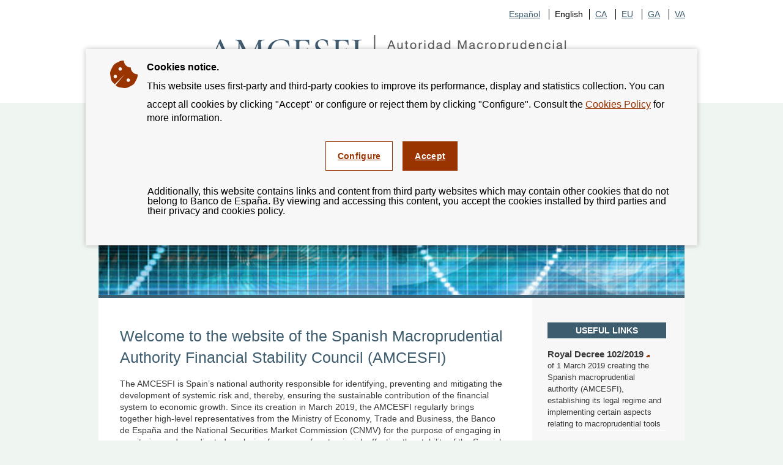

--- FILE ---
content_type: text/html; charset=UTF-8
request_url: https://www.amcesfi.es/wam/en/
body_size: 2768
content:
<!DOCTYPE html>
<!--
--><!--[if lt IE 7]><html class="no-js lt-ie9 lt-ie8 lt-ie7"><![endif]
--><!--[if IE 7]><html class="no-js lt-ie9 lt-ie8"><![endif]
--><!--[if IE 8]><html class="no-js lt-ie9"><![endif]
--><!--[if gt IE 8]><!
--><html lang="en" class="no-js"><!--<![endif]
--><head prefix="og: http://ogp.me/ns#">
	<meta charset="utf-8">
  	<meta http-equiv="X-UA-Compatible" content="IE=Edge">
  	<meta id="metaViewport" name="viewport" content="width=device-width, initial-scale=1" />
	<title>Autoridad Macroprudencial Consejo de Estabilidad Financiera - AMCESFI</title><meta name="description" lang="en" content="Welcome to the website of the Spanish Macroprudential Authority Financial Stability Council (AMCESFI)" /><meta property="og:title" content="Macroprudential Authority Financial Stability Council (AMCESFI)" /><meta property="og:description" content="The Spanish Macroprudential Authority Financial Stability Council (AMCESFI, for Autoridad Macroprudencial Consejo de Estabilidad Financiera) is an inter-agency collegiate body established under the Ministry of Economy and Business" /><meta property="og:url" content="https://www.amcesfi.es/wam/en/" /><meta property="og:type" content="website" /><meta property="og:locale" content="en_GB" /><meta property="og:site_name" content="AMCESFI" />
<link media="all" type="text/css" rel="stylesheet" href="/s/vap_wam/assets/css/estilos.css" /><!--[if IE 8]><link media="all" type="text/css" rel="stylesheet" href="/s/vap_wam/assets/css/responsiveBdE_ie8.css" /><![endif]--><link media="print" type="text/css" rel="stylesheet" href="/s/vap_wam/assets/css/imprimir.css" /><link media="all" type="text/css" rel="stylesheet" href="/s/vap_wam/assets/css/responsiveBdE-commons.css" /><link media="all" type="text/css" rel="stylesheet" href="/s/vap_wam/assets/css/responsiveBdE-queries.css" />


<!--[if lt IE 9]>
		<link rel="stylesheet" href="/f/webiorwg/css/responsiveBdE-desktopLayout.css">
	<![endif]-->
</head>
<body class="responsive">
	<a class="skipcontent sr-only sr-only-focusable" href="#ciH">Saltar al contenido</a>
	<div id="wrapper">
		<div id="wrapperContent">
			<div class="header clear">
  <ul class="navtop clear">
    <li>
      <a href="/wam/es/" hreflang="es" xml:lang="es" lang="es" title="Español">Español</a>
    </li>
    <li class="sel">English</li>
    <li>
      <a href="/wam/ca/" hreflang="ca" xml:lang="ca" lang="ca" title="CA">CA</a>
    </li>
    <li>
      <a href="/wam/eu/" hreflang="eu" xml:lang="eu" lang="eu" title="EU">EU</a>
    </li>
    <li>
      <a href="/wam/ga/" hreflang="ga" xml:lang="ga" lang="ga" title="GA">GA</a>
    </li>
    <li>
      <a href="/wam/va/" hreflang="ca-valencia" xml:lang="ca-valencia" lang="ca-valencia" title="ca-valencia">VA</a>
    </li>
  </ul>
  <a href="/">
    <img class="logo" src="/f/webwam/INF/logo_amcesfi.png" alt="" />
  </a>
</div>



			<div class="contenedora">
				<div class="g_0_m">
  <ul class="menu clearfix om" id="om-1">
    <li class="first">
      <a target="_self" href="/wam/en/">Home</a>
    </li>
    <li>
      <a target="_self" href="/wam/en/secciones/sobre-amcesfi/">About the AMCESFI</a>
    </li>
    <li>
      <a target="_self" href="/wam/en/secciones/composicion/">Structure</a>
    </li>
    <li class="last">
      <a target="_self" href="/wam/en/secciones/publicaciones/">Publications</a>
    </li>
  </ul>
</div>



				<div class="cuerpo cuerpoHome">
					<div class="customLayoutP clearfix">
						<div class="g_17_d g_12_t g_10_tm g_6_m">
							<div class="tyimg entradaFoto">
  <img src="/f/webwam/INF/assets/img/carrusel_home_amcesfi2.jpg" alt="" id="foto" />
</div>


						</div>
					</div>

					<div class="customLayoutS clearfix">
						<div class="g_12-5_d g_12_t g_9_tm g_6_m alpha">
							<div class="clearfix contentCentral">
								<div id="ciH" class="centroInfHome">
									<h1 class="tituloCentro">Welcome to the website of the Spanish Macroprudential Authority Financial Stability Council (AMCESFI)</h1><div class="textoIntro"><p>The AMCESFI is Spain&rsquo;s national authority responsible for identifying, preventing and mitigating the development of systemic risk and, thereby, ensuring the sustainable contribution of the financial system to economic growth. Since its creation in March 2019, the AMCESFI regularly brings together high-level representatives from the Ministry of Economy, Trade and Business, the Banco de Espa&ntilde;a and the National Securities Market Commission (CNMV) for the purpose of engaging in monitoring and coordinated analysis of sources of systemic risk affecting the stability of the Spanish financial system. The AMCESFI is entrusted with powers to issue opinions, warnings and recommendations in the area of macroprudential analysis and policy.</p></div>


								</div>
							</div>
						</div>

						<div class="g_4-5_d g_12_t g_9_tm g_6_m omega">
							<!-- Opciones derecha -->
							<div class="opciones_der_home">
								<div class="g_6_t g_5_tm g_6_m omega" />
<div class="g_6_t g_5_tm g_6_m omega">
  <h2>Useful links</h2>
  <div class="rel">
    <h3>
      <a href="https://www.bde.es/f/webbde/INF/MenuHorizontal/Normativa/eng/ficheros/en/RealDecreto102_2019_de_1_de_marzo_en.pdf" target="_blank" hreflang="en">Royal Decree 102/2019
        <img src="/f/Sistema/Icons/nueva_ventana.gif" alt="Abre en nueva ventana" />
      </a>
    </h3>of 1 March 2019 creating the Spanish macroprudential authority (AMCESFI), establishing its legal regime and implementing certain aspects relating to macroprudential tools</div>
</div>


							</div>
						</div>
					</div>
				</div>
			</div>
			<!--Pie de pagina-->
			<div id="pie" class="clearfix">
				











<div class="g_8_d g_12_t g_9_tm g_6_m">
	<ul class="enlacesPie">
  <li>
    <a href="/wam/en/pie-de-pagina/aviso-legal/">Disclaimer</a>
  </li>
  <li>
    <a href="/wam/en/pie-de-pagina/politica-de-cookies/">Cookie policy</a>
  </li>
  <li>
    <a href="/wam/en/pie-de-pagina/contacto/">Contact us</a>
  </li>
  <li>
    <a href="/wam/en/pie-de-pagina/accesibilidad/">Accesibility</a>
  </li>
</ul>
	
</div>
<div class="g_8_d g_12_t g_9_tm g_6_m">
	<ul class="logosPie">
  <li>
    <a href="http://www.mineco.gob.es/portal/site/mineco/" target="_blank">
      <img src="/f/webwam/INF/assets/img/logo_mineco.jpg" alt="Ministerio de Economía, Comercio y EmpresaEnlace en ventana nueva" />
      <span class="sr-only">Enlace en ventana nueva</span>
    </a>
  </li>
  <li>
    <a href="https://www.bde.es/bde/es/" target="_blank">
      <img src="/f/Sistema/Icons/logo_bde.png" alt="Banco de EspañaEnlace en ventana nueva" />
      <span class="sr-only">Enlace en ventana nueva</span>
    </a>
  </li>
  <li>
    <a href="https://www.cnmv.es/" target="_blank">
      <img src="/f/Sistema/Icons/logo_cnmv.png" alt="Comisión Nacional del Mercado de ValoresEnlace en ventana nueva" />
      <span class="sr-only">Enlace en ventana nueva</span>
    </a>
  </li>
</ul>
                       
</div>
			</div>			
    	</div>
    </div>
    <script src="/s/vap_wam/assets/js/cookie.js"> </script><script src="/s/vap_wam/assets/js/cookievalidate.js"> </script><script src="/s/vap_wam/assets/js/jquery.min.js"> </script><script src="/s/vap_wam/assets/js/comun.js"> </script><script src="/s/vap_wam/assets/js/literal.js"> </script><script src="/s/vap_wam/assets/js/toggleversion.js"> </script><script src="/s/vap_wam/assets/js/responsiveBdE-commons.js"> </script><script src="/s/vap_wam/assets/js/jquery.touchSwipe.min.js"> </script><script src="/s/vap_wam/assets/js/media.match.min.js"> </script><script src="/s/vap_wam/assets/js/enquire.min.js"> </script><script src="/s/vap_wam/assets/js/responsiveBdE.js"> </script><script src="/s/vap_wam/assets/js/menu.js"> </script><script src="/s/vap_wam/assets/js/swipe.js"> </script><script src="/s/vap_wam/assets/js/utils.js"> </script><script src="/s/vap_wam/assets/js/jquery.bxslider.min.js"> </script><script src="/s/vap_wam/assets/js/slider.js"> </script><script src="/s/vap_wam/assets/js/literales_en.js"> </script><script src="/f/webwam/INF/assets/aviso_cookies.js"> </script>
<script src="/s/vap_wam/assets/js/responsiveBdE-home.js"> </script>


</body>
</html>


--- FILE ---
content_type: text/css
request_url: https://www.amcesfi.es/s/vap_wam/assets/css/estilos.css
body_size: 7239
content:
/* main CSS IORWG */
@font-face {
	font-family: 'IstokWeb-Regular';
	src: url('fonts/IstokWeb-Regular.eot?#iefix') format('embedded-opentype'),  url('fonts/IstokWeb-Regular.woff') format('woff'), url('fonts/IstokWeb-Regular.ttf')  format('truetype'), url('fonts/IstokWeb-Regular.svg#IstokWeb-Regular') format('svg');
	font-weight: normal;
	font-style: normal;
  }
  @font-face {
	font-family: 'IstokWeb-Bold';
	src: url('fonts/IstokWeb-Bold.eot?#iefix') format('embedded-opentype'),  url('fonts/IstokWeb-Bold.woff') format('woff'), url('fonts/IstokWeb-Bold.ttf')  format('truetype'), url('fonts/IstokWeb-Bold.svg#IstokWeb-Bold') format('svg');
	font-weight: normal;
	font-style: normal;
  }
  
/* css reset */
a,abbr,acronym,address,applet,article,aside,audio,b,big,blockquote,body,canvas,caption,center,cite,code,dd,del,details,dfn,div,dl,dt,em,embed,fieldset,figcaption,figure,footer,form,h1,h2,h3,h4,h5,h6,header,hgroup,html,i,iframe,img,ins,kbd,label,legend,li,mark,menu,nav,object,ol,output,p,pre,q,ruby,s,samp,section,small,span,strike,strong,sub,summary,sup,table,tbody,td,tfoot,th,thead,time,tr,tt,u,ul,var,video{margin:0;padding:0;border:0;font:inherit;vertical-align:baseline}article,aside,details,figcaption,figure,footer,header,hgroup,menu,nav,section{display:block}body{line-height:1}ol,ul{list-style:none}blockquote,q{quotes:none}blockquote:after,blockquote:before,q:after,q:before{content:'';content:none}table{border-collapse:collapse;border-spacing:0}
/* FIN css reset */

/* *************** */
/* Estructura */
html {font-size: 62.5%;}
body {font-family: 'Istok Web', sans-serif;font-size:10px;background:#EFF5F1;}
.header {background:#fff;margin:0 auto;height:15.3em;padding-top:15px}
#wrapper {overflow:hidden;}
.clasica #wrapper {overflow:auto;}
.contenedora, #pie, .navtop{margin:0 auto;max-width: 960px;font-size:1em;position:relative;}
#pie{background:#3e5d6f;color:#fff;padding:2.5rem 32px 1.5rem;width: 894px;font-size:1.4em;}
.cuerpo {background:#fff;color:#383838;font-size:1.4em;line-height:1.4em;}
.opciones_der_home, #opciones_der {background:#f7f7f7;color:#383838;height:100%;padding:30px 30px 40px 25px;}
.opciones_der_home {overflow:hidden;}
#opciones_der {padding:30px 20px 40px 0;}
.contentCentral {background:#fff;}
.centroInfHome, .central {padding:45px 35px 35px;}
.central {background:#fff;padding-bottom:80px;overflow:hidden;}
.content > .g_12_d.g_12_t.g_10_tm.g_6_m.alpha {background:#fff;}

/* *************** */
/* Generales */
h1 {font-family:"Times New Roman", Times, serif;color:#3e5d6f;font-size:1.8em;margin:16px 0;line-height:1.4em;}
h2 {font-family:"Times New Roman", Times, serif;color:#3e5d6f;font-size:1.5em;margin:28px 0 16px;line-height:1.2em;}
h3 {font-family:"Times New Roman", Times, serif;font-size:1.3em;margin:16px 0 8px;}
h4 {font-family:"Times New Roman", Times, serif;font-size:1.2em;margin:16px 0 4px;}
h5 {font-size:1.2em;margin:16px 0 4px;font-weight:bold;}
h6, h7, h8 {font-size:1.1em;margin:16px 0 2px;font-weight:bold;}
p {margin-bottom:16px;}
a {color:#3e5d6f;text-decoration:underline;}
a:hover {color:#930;text-decoration:underline;}
button {background:#3e5d6f;border:1px solid #3e5d6f;border-radius:2px;color:#fff;padding:3px 10px;cursor:pointer;}
strong {font-weight:bold !important;}
.oculto {text-indent: -1000000px;position:absolute;left:-1000000px;}
.bordeInf {border-top:1px solid #d8dbde;padding-bottom:28px;}
strong {font-weight:700;}
.clickable {cursor:pointer;}
.alignCenter {text-align:center !important;}
.alignRight {text-align:right !important;}
.alignLeft {text-align:left !important;}
.icono.mail {display:none;}
.central ol, .central ul {padding-left: 1.5em;margin: 10px 0 20px;}
.central ol li {list-style-position:inside;list-style-type: decimal;}
.central ul li {list-style-image: url(../img/bg_centro_li.png);}
.central ul li, .central ol li {margin:8px 0;}
.responsive .sr-only {position: absolute;width: 1px;height: 1px;margin: -1px;padding: 0;overflow: hidden;clip: rect(0, 0, 0, 0);border: 0; }
.responsive .sr-only-focusable:active, .responsive .sr-only-focusable:focus {position: static;width: auto;height: auto;margin: 0;overflow: visible;clip: auto; }  

/* *************** */
/***** Modulos *****/

/* logo */
.logo {margin: 0 auto;display:block;max-width:100%;}
.logoText {position:absolute;padding-left:50%;color:#3e5d6f;font-size:1.6em;font-weight:bold;display:none;}
.logoText.visible {display:block}

/*  lista horizontal superior */
.navtop {clear:both;font-size:1.4em;text-align:right;margin-bottom:-22px;}
.navtop li {display:inline;padding-top:5px;}
	.navtop li a, .navtop li span {display:inline-block;}
.navtop li:after {display: inline-block;height: 17px;width: 10px;content: " ";position: relative;border-right: 1px solid #000;margin-bottom: -4px;margin-right: 5px;}
.navtop li:last-child:after {display:none;}
	.members_btn {padding:0 16px;background:#3e5d6f;color:#fff;padding:10px 31px;font-family:"Times New Roman", Times, serif;font-size:1.2em;border-radius:0 0 4px 4px;}
.info_btn {background-image: url(img/bg_icons.png);background-repeat: no-repeat;background-position: 98% -428px;padding: 5px 37px 5px 0;}
	.info_btn:hover {text-decoration:underline;}

/* menu */
.menu {background:url(../img/bg_menu.png) repeat;text-align:center;font-size:1.15em;position:absolute;z-index:300;width:100%;font-size:1.6em;}
.menu li {display:inline;} 
.menu a {display:inline-block;font-weight:400;color:#fff;text-decoration:none;padding: 20px 43px 18px;} 
	.menu a:hover {color:#e1f09b;} 
	.menu a:focus {outline-color:#fff;outline-offset: -1px;outline-style: solid;} 

/* slider */
.customSlider-text p {margin-bottom:0;}

/*  relacionados */
.rel {margin:9px 0;border-bottom: 1px solid #7188a0;font-size:.9em}
.rel h3 {font-family:'Istok Web', sans-serif;font-size:1.1em;font-weight:700;margin-bottom:0;}
.rel a {color:#3e5d6f !important;text-transform:uppercase;text-decoration:none;font-weight:700;font-size:.9em;background:#e1f09b;border-radius:4px;padding:2px 6px;}
	.rel a:hover {text-decoration:underline;}
.rel_date {color:#e1f09b;font-size:.9em;margin:0;}
	.rel_date + h3 {margin-top:0;}

/* destacados home */
.destHome {background:#3e5d6f;padding:35px;overflow:hidden;display:flex;clear:both;}
.dest {width:181px;float:left;background:#fff;border-radius:4px;border:2px solid #fff;}
	.destHome .dest {margin-right:36px;}
	.destHome .dest:last-child {margin-right:0;}
.dest_tit { background: url(../img/bg_dest_tit.png) repeat-x left top;padding: 50px 8px 0;position: relative;margin: 0 0 -66px;top: -69px;color:#3e5d6f;}
.dest_img {width:100%;}
.dest_tit a{color:#345A43 !important;text-decoration:none;font-weight:normal !important;}
.dest p{padding:0 8px;font-size:.9em;color:#343434;}

/* big button list */
.bigBtnList {overflow:hidden;}
.bigBtnList_btn {padding-top:30px;overflow:hidden;margin-bottom:10px;list-style-image:none !important;}
.bigBtnList_btn_img {float:left;margin:-30px 10px 0 0;clear:left;}
.bigBtnList_btn span{display:block;background-color:#EFF5F1;font-size:1.4em;padding:12px 20px 12px 20px;border-radius:4px;color:#3D6B51;font-weight:500;}
.bigBtnList_btn ul {clear:both;display: flex;flex-direction: row;align-items: stretch;flex-wrap: wrap;}
.bigBtnList_btn ul li{width:31%;float:left;margin:3px 3.5% 12px 0;text-align:center;background:#EFF5F1;border-radius:4px;font-weight:bold;list-style-image:none !important;}
.bigBtnList_btn ul li:nth-child(3n){margin-right:0;}
.bigBtnList_btn ul li:hover{background:#3e5d6f;color:#fff;}
	.bigBtnList_btn ul li a{width:100%;display:inline-block;text-decoration:none;color:#3e5d6f;padding:8px 0;}
		.bigBtnList_btn ul li a span{font-size: .85em;padding: 2px 4px;line-height: 15px; background:none;}
		.bigBtnList_btn ul li a:hover span, .bigBtnList_btn ul li:hover span{color:#fff;}
	.bigBtnList_btn ul li:hover a{color:#fff;}
.bigBtnList_btn ul li:nth-child(3n+1) {clear: left;}

/* open/closed  */
.closed {position:absolute;left:-10000000px;}
.closed.active {position:relative;left:0;}
.closed_swpBtn {background-image: url(img/bg_icons.png);background-repeat: no-repeat;background-position:98% -239px;cursor:pointer;}
.closed_swpBtn.active {background-position:98% -290px;}

/* combo años */
.comboInf {margin:35px 0;display:block;}
.comboInf select {border: 1px solid #3e5d6f;border-radius:2px;color:#3e5d6f;padding:2px;}

/* lista publicaciones */
.publicaciones {font-family:'Istok Web', sans-serif;font-size: 1.2em;margin-bottom:4px;}
 .publicaciones + .publicaciones {margin-top:25px;}
 .publicaciones a:before {
	content:" ";display: inline-block;width: .9em;height: .8em;margin: 2px 0 0;
	background-image: url("data:image/svg+xml,%3Csvg xmlns:dc='http://purl.org/dc/elements/1.1/' xmlns:cc='http://creativecommons.org/ns%23' xmlns:rdf='http://www.w3.org/1999/02/22-rdf-syntax-ns%23' xmlns:svg='http://www.w3.org/2000/svg' xmlns='http://www.w3.org/2000/svg' xmlns:sodipodi='http://sodipodi.sourceforge.net/DTD/sodipodi-0.dtd' xmlns:inkscape='http://www.inkscape.org/namespaces/inkscape' version='1.1' width='32' height='32' viewBox='0 0 32 32' id='svg8' sodipodi:docname='circle-right_mod.svg' inkscape:version='0.92.3 (2405546, 2018-03-11)'%3E%3Cmetadata id='metadata14'%3E%3Crdf:RDF%3E%3Ccc:Work rdf:about=''%3E%3Cdc:format%3Eimage/svg+xml%3C/dc:format%3E%3Cdc:type rdf:resource='http://purl.org/dc/dcmitype/StillImage' /%3E%3C/cc:Work%3E%3C/rdf:RDF%3E%3C/metadata%3E%3Cdefs id='defs12' /%3E%3Csodipodi:namedview pagecolor='%23ffffff' bordercolor='%23666666' borderopacity='1' objecttolerance='10' gridtolerance='10' guidetolerance='10' inkscape:pageopacity='0' inkscape:pageshadow='2' inkscape:window-width='1366' inkscape:window-height='705' id='namedview10' showgrid='false' inkscape:zoom='7.375' inkscape:cx='-0.88135593' inkscape:cy='16' inkscape:window-x='-8' inkscape:window-y='-8' inkscape:window-maximized='1' inkscape:current-layer='svg8' /%3E%3Ctitle id='title2'%3Ecircle-right%3C/title%3E%3Cpath d='M11.086 22.086l2.829 2.829 8.914-8.914-8.914-8.914-2.828 2.828 6.086 6.086z' id='path6' style='fill:%233e5d6f;fill-opacity:0.94117647' /%3E%3C/svg%3E");
	background-size: 95%;
	background-repeat: no-repeat;
}
 .publicaciones a[href$=".pdf"]:after {content:" ";display: inline-block;width: .9em;height: 1em;margin: 0 0 -2px 2px;
background-image: url("data:image/svg+xml,%3Csvg xmlns:dc='http://purl.org/dc/elements/1.1/' xmlns:cc='http://creativecommons.org/ns%23' xmlns:rdf='http://www.w3.org/1999/02/22-rdf-syntax-ns%23' xmlns:svg='http://www.w3.org/2000/svg' xmlns='http://www.w3.org/2000/svg' xmlns:sodipodi='http://sodipodi.sourceforge.net/DTD/sodipodi-0.dtd' xmlns:inkscape='http://www.inkscape.org/namespaces/inkscape' version='1.1' width='32' height='32' viewBox='0 0 32 32' id='svg895' sodipodi:docname='file-pd_redf.svg' inkscape:version='0.92.3 (2405546, 2018-03-11)'%3E%3Cmetadata id='metadata901'%3E%3Crdf:RDF%3E%3Ccc:Work rdf:about=''%3E%3Cdc:format%3Eimage/svg+xml%3C/dc:format%3E%3Cdc:type rdf:resource='http://purl.org/dc/dcmitype/StillImage' /%3E%3Cdc:title%3Efile-pdf%3C/dc:title%3E%3C/cc:Work%3E%3C/rdf:RDF%3E%3C/metadata%3E%3Cdefs id='defs899' /%3E%3Csodipodi:namedview pagecolor='%23ffffff' bordercolor='%23666666' borderopacity='1' objecttolerance='10' gridtolerance='10' guidetolerance='10' inkscape:pageopacity='0' inkscape:pageshadow='2' inkscape:window-width='1366' inkscape:window-height='705' id='namedview897' showgrid='false' inkscape:zoom='11.840189' inkscape:cx='16' inkscape:cy='15.815322' inkscape:window-x='-8' inkscape:window-y='-8' inkscape:window-maximized='1' inkscape:current-layer='svg895' /%3E%3Ctitle id='title889'%3Efile-pdf%3C/title%3E%3Cpath fill='%23fff' d='M26.313 18.421c-0.427-0.42-1.372-0.643-2.812-0.662-0.974-0.011-2.147 0.075-3.38 0.248-0.552-0.319-1.122-0.665-1.568-1.083-1.202-1.122-2.205-2.68-2.831-4.394 0.041-0.16 0.075-0.301 0.108-0.444 0 0 0.677-3.846 0.498-5.146-0.025-0.178-0.040-0.23-0.088-0.369l-0.059-0.151c-0.184-0.425-0.545-0.875-1.111-0.85l-0.341-0.011c-0.631 0-1.146 0.323-1.281 0.805-0.411 1.514 0.013 3.778 0.781 6.711l-0.197 0.478c-0.55 1.34-1.238 2.689-1.846 3.88l-0.079 0.155c-0.639 1.251-1.22 2.313-1.745 3.213l-0.543 0.287c-0.040 0.021-0.97 0.513-1.188 0.645-1.852 1.106-3.079 2.361-3.282 3.357-0.065 0.318-0.017 0.725 0.313 0.913l0.525 0.264c0.228 0.114 0.468 0.172 0.714 0.172 1.319 0 2.85-1.643 4.959-5.324 2.435-0.793 5.208-1.452 7.638-1.815 1.852 1.043 4.129 1.767 5.567 1.767 0.255 0 0.475-0.024 0.654-0.072 0.276-0.073 0.508-0.23 0.65-0.444 0.279-0.42 0.335-0.998 0.26-1.59-0.023-0.176-0.163-0.393-0.315-0.541zM6.614 25.439c0.241-0.658 1.192-1.958 2.6-3.111 0.088-0.072 0.306-0.276 0.506-0.466-1.472 2.348-2.458 3.283-3.106 3.577zM14.951 6.24c0.424 0 0.665 1.069 0.685 2.070s-0.214 1.705-0.505 2.225c-0.241-0.77-0.357-1.984-0.357-2.778 0 0-0.018-1.517 0.177-1.517v0zM12.464 19.922c0.295-0.529 0.603-1.086 0.917-1.677 0.765-1.447 1.249-2.58 1.609-3.511 0.716 1.303 1.608 2.41 2.656 3.297 0.131 0.111 0.269 0.222 0.415 0.333-2.132 0.422-3.974 0.935-5.596 1.558v0zM25.903 19.802c-0.13 0.081-0.502 0.128-0.741 0.128-0.772 0-1.727-0.353-3.066-0.927 0.515-0.038 0.986-0.057 1.409-0.057 0.774 0 1.004-0.003 1.761 0.19s0.767 0.585 0.637 0.667v0z' id='path891' style='fill:%23f40f02;fill-opacity:1' /%3E%3Cpath fill='%23fff' d='M28.681 7.159c-0.694-0.947-1.662-2.053-2.724-3.116s-2.169-2.030-3.116-2.724c-1.612-1.182-2.393-1.319-2.841-1.319h-15.5c-1.378 0-2.5 1.121-2.5 2.5v27c0 1.378 1.121 2.5 2.5 2.5h23c1.378 0 2.5-1.122 2.5-2.5v-19.5c0-0.448-0.137-1.23-1.319-2.841v0zM24.543 5.457c0.959 0.959 1.712 1.825 2.268 2.543h-4.811v-4.811c0.718 0.556 1.584 1.309 2.543 2.268v0zM28 29.5c0 0.271-0.229 0.5-0.5 0.5h-23c-0.271 0-0.5-0.229-0.5-0.5v-27c0-0.271 0.229-0.5 0.5-0.5 0 0 15.499-0 15.5 0v7c0 0.552 0.448 1 1 1h7v19.5z' id='path893' style='fill:%23f40f02;fill-opacity:1' /%3E%3C/svg%3E%0A");
background-size: 95%;
background-repeat: no-repeat;
}
.publicaciones a[href$=".xls"]:after,
.publicaciones a[href$=".xlsx"]:after,
.publicaciones a[href$=".csv"]:after {content:" ";display: inline-block;width: .9em;height: 1em;margin: 0 0 -2px 2px;
	background-image: url("data:image/svg+xml,%3Csvg xmlns:dc='http://purl.org/dc/elements/1.1/' xmlns:cc='http://creativecommons.org/ns%23' xmlns:rdf='http://www.w3.org/1999/02/22-rdf-syntax-ns%23' xmlns:svg='http://www.w3.org/2000/svg' xmlns='http://www.w3.org/2000/svg' xmlns:sodipodi='http://sodipodi.sourceforge.net/DTD/sodipodi-0.dtd' xmlns:inkscape='http://www.inkscape.org/namespaces/inkscape' version='1.1' width='27' height='32' viewBox='0 0 27 32' id='svg6' sodipodi:docname='file-excel_mod.svg' inkscape:version='0.92.3 (2405546, 2018-03-11)'%3E%3Cmetadata id='metadata12'%3E%3Crdf:RDF%3E%3Ccc:Work rdf:about=''%3E%3Cdc:format%3Eimage/svg+xml%3C/dc:format%3E%3Cdc:type rdf:resource='http://purl.org/dc/dcmitype/StillImage' /%3E%3Cdc:title%3Efile-excel%3C/dc:title%3E%3C/cc:Work%3E%3C/rdf:RDF%3E%3C/metadata%3E%3Cdefs id='defs10' /%3E%3Csodipodi:namedview pagecolor='%23ffffff' bordercolor='%23666666' borderopacity='1' objecttolerance='10' gridtolerance='10' guidetolerance='10' inkscape:pageopacity='0' inkscape:pageshadow='2' inkscape:window-width='1366' inkscape:window-height='705' id='namedview8' showgrid='false' inkscape:zoom='7.375' inkscape:cx='-3.3813559' inkscape:cy='16' inkscape:window-x='-8' inkscape:window-y='-8' inkscape:window-maximized='1' inkscape:current-layer='svg6' /%3E%3Ctitle id='title2'%3Efile-excel%3C/title%3E%3Cpath d='M26.214 7.071c0.661 0.661 1.214 1.982 1.214 2.929v20.571c0 0.946-0.768 1.714-1.714 1.714h-24c-0.946 0-1.714-0.768-1.714-1.714v-28.571c0-0.946 0.768-1.714 1.714-1.714h16c0.946 0 2.268 0.554 2.929 1.214zM18.286 2.714v6.714h6.714c-0.107-0.304-0.268-0.607-0.393-0.732l-5.589-5.589c-0.125-0.125-0.429-0.286-0.732-0.393zM25.143 30v-18.286h-7.429c-0.946 0-1.714-0.768-1.714-1.714v-7.429h-13.714v27.429h22.857zM7.661 25.821v1.893h5.018v-1.893h-1.339l1.839-2.875c0.214-0.339 0.321-0.607 0.375-0.607h0.036c0.018 0.071 0.054 0.125 0.089 0.179 0.071 0.143 0.179 0.25 0.304 0.429l1.911 2.875h-1.357v1.893h5.196v-1.893h-1.214l-3.429-4.875 3.482-5.036h1.196v-1.911h-4.982v1.911h1.321l-1.839 2.839c-0.214 0.339-0.375 0.607-0.375 0.589h-0.036c-0.018-0.071-0.054-0.125-0.089-0.179-0.071-0.125-0.161-0.25-0.304-0.411l-1.893-2.839h1.357v-1.911h-5.179v1.911h1.214l3.375 4.857-3.464 5.054h-1.214z' id='path4' style='fill:%23008000;fill-opacity:1' /%3E%3C/svg%3E%0A");
	background-size: 95%;
	background-repeat: no-repeat;
	}
	
.publicaciones a[href$=".pdf"] + .ext .ext_btn,
.publicaciones a[href$=".xls"] + .ext .ext_btn,
.publicaciones a[href$=".xlsx"] + .ext .ext_btn,
.publicaciones a[href$=".csv"] + .ext .ext_btn {text-indent: -1000000px;position:absolute;left:-1000000px;}


.docPublis {margin:0  0 20px;}
	.docPublis a {text-decoration:none;font-weight:700;color:#3e5d6f;}
	.docPublis a span {font-size:.85em;}

/* icono extension fichero*/
.ext .ext_btn{background:#f7f7f7;text-transform:uppercase;color:#3e5d6f;border-radius:2px;padding:0px 2px;}

/* formulario envío */
.sendForm {margin-top:50px; padding-bottom:18px;}
.sendForm button{padding: 10px 50px;border-radius:4px;}
	.sendForm + h2, .sendForm + h3,  .sendForm + h4, .sendForm + p, .sendForm + ul {border-top: 1px solid #d8dbde;padding-top: 38px;}

/* Listado en columnas */
.colList {overflow:hidden;text-align:center;}
.colList li {width:135px;border: 1px solid #dbe4eb;padding:12px 10px;border-radius:4px;margin:10px;text-align:center;color:#497E60;display:table;}
.colList .colList_col {float:left;width:40%;display:block;border:0;}
.colList .colList_col ul {margin-left:17px}
	.colList .colList_col > span {background:#dbe4eb;width:135px;border: 1px solid #dbe4eb;padding:12px 10px;border-radius:4px;margin:10px;display:block;}
	.colList .colList_col li span {display:table-cell;vertical-align:middle;}

/* Contact list */
.contactList {margin:30px 0 60px;overflow:hidden;}
.contactList li {width:33%;float:left;font-size:1.5em;font-family:"Times New Roman", Times, serif;color:#345A43;min-width:180px;margin-top:10px;list-style:none !important;}
.contactList span {background:#dbe4eb;clear:both;display:block;width:155px;font-family:'Istok Web', sans-serif;font-size:.65em;border:2px solid #dbe4eb;border-radius:4px;margin-top:6px;word-break: break-all;}
.contactList span a{background:#fff;display:block;border-radius:4px;word-break: break-all;margin-left:30px;text-align:center;padding:15px 5px 15px 0;}
.contactList span a:hover{background:#dbe4eb;}
	.contactList span:before {content:"";display:block;width:20px;height:24px;float:left;margin:11px 0 0 3px;}
	.contactList span.mail:before {background:url(img/bg_icons.png) -8px -338px #dbe4eb;}
	.contactList span.tel:before {background:url(img/bg_icons.png) -8px -384px #dbe4eb;}

/* Conferences List */
.conferences {border:3px solid #7b9fc9;border-radius:12px;overflow:hidden;padding:4px 3px;color:#7b9fc9;background:url(../img/bg_conferences.gif) no-repeat center 0;margin:40px 0;}
.conferences li {clear:left;float:left;text-align:center;width:35%;font-weight:bold;margin-bottom:2px;list-style-type:none !important;}
.conferences li:nth-child(2n) {float:right;clear:right;}

/* centro */
.textoIntro {border-bottom:1px solid #d8dbde;padding-bottom:28px;margin-bottom:32px;}
.tituloCentro {margin-top:0px;}
.imgCenter__ctn {margin:1rem auto;}
.imgCenter {margin:0 auto;max-width:98%;padding:10px;display:block;}


/* derecha*/
.opciones_der_home h2, #opciones_der h2{margin-top:10px;color:#fff;font-size:1.6em;}
#opciones_der .dest {margin:20px auto;float:none;}
#opciones_der li {margin-bottom:20px;overflow:hidden;}
#opciones_der a {color:#fff;text-decoration:none;font-weight:700;}
	#opciones_der a:hover {text-decoration:underline;	}
#opciones_der a .ext {font-size:.8em;display:block;float:left;clear:both;width:100%;margin:3px 0;}

/* contacto */
.contacto__ctn {margin: 26px 0 20px;overflow: hidden;}
h2 + .contacto__ctn {margin-top: 36px}

/* pie */
.enlacesPie {float:left;padding-top: 2px;}
.enlacesPie li{float:left;width: 49%; margin-bottom: 2.6rem;}
.enlacesPie li:nth-child(n + 3){margin-bottom: 0;}
.enlacesPie li a{color:#fff;text-decoration:none;padding-right:10px;margin-right:9px;}
	.enlacesPie li a:hover{text-decoration:underline;}
	.enlacesPie li a:focus{outline-color:#fff;outline-style: solid;}
		@media (max-width: 767px) {
			.enlacesPie li a:focus {outline-offset: -2px;}
		}
	.enlacesPie .noindent li:last-child a{border-right:0;}
.copyr {float:right;}

/* logos pie */
.logosPie {display: flex;flex-flow: row;justify-content: flex-end;}
.logosPie li img {height: 58px;border:1px solid #fff;padding: 1px;margin-left:2px;}
.logosPie li a {display:inline-block;}
.logosPie li a:focus {outline-color:#fff;outline-style: solid;}


/* Vista clasica */
body.clasica .contenedora {width:958px;} 
body.clasica #pie {width:894px;}


/* estilos para preview */
.vgn-ext-region {min-height:0 !important;}
.vui-preview .destHome .vgn-ext-component {display:flex;}
.vui-preview .vgn-ext-region {min-height:0 !important;}
.vui-preview h1 {font-size:1.8em;}
.vui-preview h2 {font-size:1.5em;margin: 28px 0 16px;}
.vui-preview h3 {font-size:1.3em;}
	.vui-preview .rel h3 {font-size:1.1em !important;font-weight:700 !important;}
	.vui-preview p {margin-bottom: 16px;}
	.vui-preview  .rel_date {margin: 0 !important;}
.vui-preview h4 {font-size:1.2em;}
	.vui-preview .rel a[onclick] {background: none !important;}
.vui-preview .menu a {color:#fff;}
.vui-preview .menu a:hover {color:#e1f09b;}
.vui-preview .customSlider-text > a[onclick], .vui-preview .customSlider-text > p > a[onclick] {display: inline;margin: 0;padding: 0;}
.vui-preview .enlacesPie ul.noindent {float:left}
.vui-preview .enlacesPie li {width: 40%;}
.vui-preview .enlacesPie li a[onclick] {float: left;display: inline;border: 0;padding:0;margin:0}
body.responsive.vui-preview .logosPie li a[onclick] img {height: auto !important;}
.vui-preview .publicaciones {font-size:1.2em;}
.vui-preview .sendForm button:hover {background: #3e5d6f !important;color: #fff !important;border: 1px solid #3e5d6f !important;}
.vui-preview .contenedora button:hover {background: #3e5d6f !important;color:#fff !important;border: 1px solid #3e5d6f !important;}
.vui-preview .logosPie .vgn-content-status-visible {height:100%;}

/*cambios 31102019*/

.centroInfHome li{list-style:disc !important; margin-left: 20px !important;}
.rel{border-bottom:1px solid #ffffff !important;}
.rel h3 a{color:#383838 !important; text-transform: none !important; background: none !important; font-size: 1.1em !important;} 
.menu{background-image: none !important; background-color: #3e5d6f !important;}

h1 {font-family:'Istok Web', sans-serif;}
h2 {font-family:'Istok Web', sans-serif;}
h3 {font-family:'Istok Web', sans-serif;}
h4 {font-family:'Istok Web', sans-serif;}
.opciones_der_home h2{background:#3e5d6f; color:#fff; text-align:center; padding:5px; font-size:1em; font-weight:bold; text-transform: uppercase;}
.rel h3 a{padding-left:0px;}

/*************************/
/****** cookies div ******/
/*************************/
body #dvCookies {
    overflow: hidden;
    position: fixed;
    width: 100%;
    z-index: 10000;
    left: 0;
    right: 0;
    display: block;
    margin: 0 auto;
	top: 8em;
	height: auto;
	max-width: 1000px;
	border: .3em solid #3e5d6f;
	border-radius: 0px;
	background: #f7f7f7;
	padding-bottom: 3px;
}
/* estilos cookie-banner */
#inferior{
	font-size: 1.3em;
	margin:10px auto 7px;
	color:#fff;
	margin-bottom:5px;
	max-width: 80%;
}
#cont_cookie {
    text-align: left;
}
#cont_cookie p{
	font-size:1.1em;
	margin-bottom: 9px;
	margin-top: 0;
	display:inline-block;
	color: #000;
	text-align: left;
	line-height: 1.4em;
}
#cont_cookie p:last-of-type{
	margin-bottom: 0;
}
#cont_cookie .cont_cookie_btn {text-align:center;margin-top:11px;}
#cont_cookie2 span{
	font-size:1.1em;
}
#cont_cookie a {
	color:#3e5d6f;
	background: #fff;
	padding: 6px 8px;
    margin-top: 8px;
	display: inline-block;
	text-decoration: none;
	border-radius: 0px;
}
.cookie_policy_white{color:#454545 !important;background: #fff !important;border: 0.1em solid #930}
#cont_cookie a:hover, #cont_cookie a:focus, #cont_cookie a:active {
	text-decoration: underline;
}
#cont_cookie input {
	border:3px solid #3e5d6f;
	border-radius: 0px;
	background-color:#3e5d6f !important;
	color:#fff !important;
	padding:0.2em 0.6em;
	font-size:1.1em;
	cursor:pointer;
	width: 6em;
}
#cont_cookie input:hover {
	border:1px solid rgb(153, 51, 0);
	color:rgb(153, 51, 0);
	cursor:pointer;
}
div.cuadro_aviso{
	width:96%;
	padding:1em;
	margin-bottom:1.2em;
	border:1px solid rgb(0, 102, 153);
}
body.responsive #dvCookies #i_cookies {
    overflow: hidden;
    position: static !important;
}
@media only screen and (max-width: 599px) {
    body.responsive #dvCookies {
		max-width: 94%;
	}
}
@media only screen and (min-width: 600px) and (max-width: 767px) {
    body.responsive #dvCookies {
		max-width: 58em;
	}
}
@media only screen and (max-width: 1023px) and (min-width: 768px){
    body.responsive #dvCookies {
		max-width: 69em;
	}
}

--- FILE ---
content_type: text/css
request_url: https://www.amcesfi.es/s/vap_wam/assets/css/responsiveBdE-commons.css
body_size: 3898
content:
body {
  font-size: 10px;
}
.alpha {
  margin-left: 0 !important;
  clear: left;
}
.omega {
  margin-right: 0 !important;
}
.g_right {
  float: right !important;
}
.g_center {
  margin: 0 auto !important;
  float: none !important;
}
.clearfix {
  overflow: hidden;
}
.relative {
  position: relative;
}
.opciones_der_home {
  margin-left: 0;
}
.menuHome {
  width: auto;
  float: none;
}
.centroInfHome {
  margin-left: 0;
}
.central {
  width: auto;
  float: none;
  margin-bottom: 0;
}
.content {
}
.content #opciones_der {
  height: 100% !important;
}
.contentCentral {
  min-height: 400px;
  height: 100%;
}
.customLayoutS {
  flex-wrap: wrap;
  display: inline-flex;
  align-items: stretch;
  align-content: stretch;
  width: 100%;
}
#opciones_der {
  margin-left: 0;
  border: 0 none !important;
}
#wrapperMenu {
  display: none;
}
.comboJsCont {
  display: none;
}
#viewMorePag {
  display: none;
}
.coverInputWithButton {
  display: inline-block;
}
.wrapSelect {
  display: inline-block;
}
.overthrow-enabled .contenedora div.tableContainer > div.scrollTableCont.overthrow {
  -webkit-overflow-scrolling: touch;
}
input[type=submit], input[type=button], input[type=text], input[type=email] {
  -webkit-appearance: none;
  -moz-appearance: none;
  -ms-appearance: none;
  -o-appearance: none;
  -webkit-border-radius: 0;
  -moz-border-radius: 0;
  -ms-border-radius: 0;
  -o-border-radius: 0;
  border-radius: 0;
  overflow: visible;
}
input[type=checkbox] {
  border-color: transparent;
}

/* ========================================================== */
/* layout */
/* ========================================================== */
/* fuentes */
/* ========================================================== */
/* ========================================================== */
/* modulos generales */
.contVersion {
  text-align: right;
  clear: both;
  padding-top: 1.1em;
}
.contVersion > a {
  text-align: right;
  display: inline-block;
  width: 8em;
  height: 2.6em;
  color: #52748e;
  text-decoration: none;
  font-size: .8em;
  padding-right: 3.5em;
  border: 1px solid #fff;
  border-radius: 4px;
}
.contVersion > a.linkVC {
  background: url(img/bg_icons.png) no-repeat 98% -112px #fff;
}
.contVersion > a.linkVM {
  background: url(img/bg_icons.png) no-repeat 98% -155px #fff;
}
.contVersion > a span {
  display: block;
  line-height: 3em;
  vertical-align: middle;
}
#customSlider {display:none;}
.bx-wrapper #customSlider {display:block;}
.entradaFoto {
  height: 314px;
  background: transparent;
  background-position: center right !important;
  border-bottom: 5px solid #3f5e70;
}
.entradaFoto > ul.customSlider {
  overflow-y: auto;
  background-color: #930;
}
.entradaFoto > ul.customSlider > li {
  border-bottom: 1px solid #ccc;
}
.entradaFoto .customSlider {
  margin: 0;
  padding: 0;
}
.entradaFoto .customSlider li {
  overflow: hidden;
  list-style: none;
}
.entradaFoto .captionSlider {
  width: 466px;
  position: relative;
}
.customSlider-image {
  width: 100%;
}
.customSlider-image > a {
  display: block;
}
.customSlider-image > a > img {
  display: block;
  width: 100%;
}
.customSlider-text {
  text-align: left;
  padding: 1.2em 0;
  font-size: 1.12em;
}
.customSlider-text > a,
.customSlider-text > p > a  {
  color: #497E60;
  text-decoration: none;
  padding: 0 0.682em;
  display: block;
}
.customSlider-text > a:hover {
  color: #d4a994;
}
.entrada .tyimg{border-bottom: 4px solid #497E60;}
.bx-wrapper {
  position: relative;
  height:314px;
}
.bx-wrapper .bx-viewport {
  width: auto !important;
  margin-left: 0;
}
.bx-wrapper .bx-viewport .customSlider {
  height: 100%;
}
.bx-wrapper .bx-viewport .customSlider .customSlider-image {
  width: 100%;
}
.bx-wrapper .bx-viewport .customSlider .customSlider-text {
  display: none;
}
.bx-wrapper .bx-controls {
  position: absolute;
  background: url(../img/bg_slider_text.png) repeat;
  width: 48.5755%;
  bottom: 24px;
  right: 46px;
  text-align: right;
}
.bx-wrapper .bx-controls .bx-pager {
  text-align: right;
  position: absolute;
  bottom: -1.3em;
  right: 0.2em;
}
.bx-wrapper .bx-controls .bx-pager-item {
  display: inline-block;
  margin-left: 7px;
}
.bx-wrapper .bx-controls .bx-pager-item:first-child {
  margin-left: 0;
}
.bx-wrapper .bx-controls .bx-pager-item .bx-pager-link {
  cursor: pointer;
  text-indent: -119988px;
  overflow: hidden;
  text-align: left;
  display: block;
  width: 8px;
  height: 8px;
  background-color: #fff;
  border: 2px solid #497E60;
  border-radius: 10px;
}
.bx-wrapper .bx-controls .bx-pager-item .bx-pager-link.active {
  background-color: #497E60;
}
.entrada {
  height: 100%;
}
.entrada .tyimg {
  margin-left: 0;
  height: 100%;
  overflow: hidden;
}
.entrada .tyimg > div {
  margin: 0 !important;
}
.entrada .tyimg > div.g_8_d {
  width: 63.30546%;
}
.entrada .tyimg img#foto {
  display: block;
  height: auto;
  width: 100%;
  float: none;
}
.entrada .tyimg h1 {
  width: 100%;
  margin: 0;
  padding: 0;
  font-size: 1em;
  height: 10.5em;
  display: table;
}
.entrada .tyimg h1 .sectionName {
  padding: 0 1em;
  display: table-cell;
  vertical-align: middle;
  font-size: 1.6em;
}
.entrada .tyimg h1 a.sectionName {
  cursor: pointer;
  color: #fff;
  text-decoration: none;
}
body.clasica .container_17_d {
  width: 100%;
}
body.clasica .alpha_d {
  margin-left: 0 !important;
  clear: left;
}
body.clasica .omega_d {
  margin-right: 0 !important;
}
body.clasica .g_0_d {
  display: none;
}
body.clasica .g_1_d {
  float: left;
  margin: 0 1.090513%;
  width: 3.829623%;
}
body.clasica .g_1_d .g_1_d {
  margin: 0;
  width: 100%;
}
body.clasica .g_2_d {
  float: left;
  margin: 0 1.090513%;
  width: 9.840272%;
}
body.clasica .g_2_d .g_1_d {
  margin: 0 11.082138%;
  width: 38.917862%;
}
body.clasica .g_2_d .g_2_d {
  margin: 0;
  width: 100%;
}
body.clasica .g_3_d {
  float: left;
  margin: 0 1.090513%;
  width: 15.850921%;
}
body.clasica .g_3_d .g_1_d {
  margin: 0 6.879806%;
  width: 24.160259%;
}
body.clasica .g_3_d .g_2_d {
  margin: 0 6.879806%;
  width: 62.08013%;
}
body.clasica .g_3_d .g_3_d {
  margin: 0;
  width: 100%;
}
body.clasica .g_4_d {
  float: left;
  margin: 0 1.090513%;
  width: 21.86157%;
}
body.clasica .g_4_d .g_1_d {
  margin: 0 4.988263%;
  width: 17.517606%;
}
body.clasica .g_4_d .g_2_d {
  margin: 0 4.988263%;
  width: 45.011738%;
}
body.clasica .g_4_d .g_3_d {
  margin: 0 4.988263%;
  width: 72.50587%;
}
body.clasica .g_4_d .g_4_d {
  margin: 0;
  width: 100%;
}
body.clasica .g_5_d {
  float: left;
  margin: 0 1.090513%;
  width: 27.872219%;
}
body.clasica .g_5_d .g_1_d {
  margin: 0 3.912543%;
  width: 13.739931%;
}
body.clasica .g_5_d .g_2_d {
  margin: 0 3.912543%;
  width: 35.304948%;
}
body.clasica .g_5_d .g_3_d {
  margin: 0 3.912543%;
  width: 56.869965%;
}
body.clasica .g_5_d .g_4_d {
  margin: 0 3.912543%;
  width: 78.434982%;
}
body.clasica .g_5_d .g_5_d {
  margin: 0;
  width: 100%;
}
body.clasica .g_6_d {
  float: left;
  margin: 0 1.090513%;
  width: 33.882868%;
}
body.clasica .g_6_d .g_1_d {
  margin: 0 3.218478%;
  width: 11.302537%;
}
body.clasica .g_6_d .g_2_d {
  margin: 0 3.218478%;
  width: 29.04203%;
}
body.clasica .g_6_d .g_3_d {
  margin: 0 3.218478%;
  width: 46.781523%;
}
body.clasica .g_6_d .g_4_d {
  margin: 0 3.218478%;
  width: 64.521016%;
}
body.clasica .g_6_d .g_5_d {
  margin: 0 3.218478%;
  width: 82.260509%;
}
body.clasica .g_6_d .g_6_d {
  margin: 0;
  width: 100%;
}
body.clasica .g_7_d {
  float: left;
  margin: 0 1.090513%;
  width: 39.893517%;
}
body.clasica .g_7_d .g_1_d {
  margin: 0 2.733558%;
  width: 9.599615%;
}
body.clasica .g_7_d .g_2_d {
  margin: 0 2.733558%;
  width: 24.666346%;
}
body.clasica .g_7_d .g_3_d {
  margin: 0 2.733558%;
  width: 39.733077%;
}
body.clasica .g_7_d .g_4_d {
  margin: 0 2.733558%;
  width: 54.799808%;
}
body.clasica .g_7_d .g_5_d {
  margin: 0 2.733558%;
  width: 69.866539%;
}
body.clasica .g_7_d .g_6_d {
  margin: 0 2.733558%;
  width: 84.93327%;
}
body.clasica .g_7_d .g_7_d {
  margin: 0;
  width: 100%;
}
body.clasica .g_8_d {
  float: left;
  margin: 0 1.090513%;
  width: 45.904166%;
}
body.clasica .g_8_d .g_1_d {
  margin: 0 2.375629%;
  width: 8.342649%;
}
body.clasica .g_8_d .g_2_d {
  margin: 0 2.375629%;
  width: 21.436556%;
}
body.clasica .g_8_d .g_3_d {
  margin: 0 2.375629%;
  width: 34.530463%;
}
body.clasica .g_8_d .g_4_d {
  margin: 0 2.375629%;
  width: 47.62437%;
}
body.clasica .g_8_d .g_5_d {
  margin: 0 2.375629%;
  width: 60.718277%;
}
body.clasica .g_8_d .g_6_d {
  margin: 0 2.375629%;
  width: 73.812184%;
}
body.clasica .g_8_d .g_7_d {
  margin: 0 2.375629%;
  width: 86.906091%;
}
body.clasica .g_8_d .g_8_d {
  margin: 0;
  width: 100%;
}
body.clasica .g_9_d {
  float: left;
  margin: 0 1.090513%;
  width: 51.914815%;
}
body.clasica .g_9_d .g_1_d {
  margin: 0 2.100581%;
  width: 7.376745%;
}
body.clasica .g_9_d .g_2_d {
  margin: 0 2.100581%;
  width: 18.954652%;
}
body.clasica .g_9_d .g_3_d {
  margin: 0 2.100581%;
  width: 30.532559%;
}
body.clasica .g_9_d .g_4_d {
  margin: 0 2.100581%;
  width: 42.110466%;
}
body.clasica .g_9_d .g_5_d {
  margin: 0 2.100581%;
  width: 53.688373%;
}
body.clasica .g_9_d .g_6_d {
  margin: 0 2.100581%;
  width: 65.26628%;
}
body.clasica .g_9_d .g_7_d {
  margin: 0 2.100581%;
  width: 76.844187%;
}
body.clasica .g_9_d .g_8_d {
  margin: 0 2.100581%;
  width: 88.422094%;
}
body.clasica .g_9_d .g_9_d {
  margin: 0;
  width: 100%;
}
body.clasica .g_10_d {
  float: left;
  margin: 0 1.090513%;
  width: 57.925464%;
}
body.clasica .g_10_d .g_1_d {
  margin: 0 1.882613%;
  width: 6.611297%;
}
body.clasica .g_10_d .g_2_d {
  margin: 0 1.882613%;
  width: 16.98782%;
}
body.clasica .g_10_d .g_3_d {
  margin: 0 1.882613%;
  width: 27.364343%;
}
body.clasica .g_10_d .g_4_d {
  margin: 0 1.882613%;
  width: 37.740866%;
}
body.clasica .g_10_d .g_5_d {
  margin: 0 1.882613%;
  width: 48.117389%;
}
body.clasica .g_10_d .g_6_d {
  margin: 0 1.882613%;
  width: 58.493912%;
}
body.clasica .g_10_d .g_7_d {
  margin: 0 1.882613%;
  width: 68.870435%;
}
body.clasica .g_10_d .g_8_d {
  margin: 0 1.882613%;
  width: 79.246958%;
}
body.clasica .g_10_d .g_9_d {
  margin: 0 1.882613%;
  width: 89.623481%;
}
body.clasica .g_10_d .g_10_d {
  margin: 0;
  width: 100%;
}
body.clasica .g_11_d {
  float: left;
  margin: 0 1.090513%;
  width: 63.936113%;
}
body.clasica .g_11_d .g_1_d {
  margin: 0 1.705628%;
  width: 5.989767%;
}
body.clasica .g_11_d .g_2_d {
  margin: 0 1.705628%;
  width: 15.39079%;
}
body.clasica .g_11_d .g_3_d {
  margin: 0 1.705628%;
  width: 24.791813%;
}
body.clasica .g_11_d .g_4_d {
  margin: 0 1.705628%;
  width: 34.192836%;
}
body.clasica .g_11_d .g_5_d {
  margin: 0 1.705628%;
  width: 43.593859%;
}
body.clasica .g_11_d .g_6_d {
  margin: 0 1.705628%;
  width: 52.994882%;
}
body.clasica .g_11_d .g_7_d {
  margin: 0 1.705628%;
  width: 62.395905%;
}
body.clasica .g_11_d .g_8_d {
  margin: 0 1.705628%;
  width: 71.796928%;
}
body.clasica .g_11_d .g_9_d {
  margin: 0 1.705628%;
  width: 81.197951%;
}
body.clasica .g_11_d .g_10_d {
  margin: 0 1.705628%;
  width: 90.598974%;
}
body.clasica .g_11_d .g_11_d {
  margin: 0;
  width: 100%;
}
body.clasica .g_12_d {
  float: left;
  margin: 0 1.090513%;
  width: 69.946762%;
}
body.clasica .g_12_d .g_1_d {
  margin: 0 1.559061%;
  width: 5.475055%;
}
body.clasica .g_12_d .g_2_d {
  margin: 0 1.559061%;
  width: 14.068232%;
}
body.clasica .g_12_d .g_3_d {
  margin: 0 1.559061%;
  width: 22.661409%;
}
body.clasica .g_12_d .g_4_d {
  margin: 0 1.559061%;
  width: 31.254586%;
}
body.clasica .g_12_d .g_5_d {
  margin: 0 1.559061%;
  width: 39.847763%;
}
body.clasica .g_12_d .g_6_d {
  margin: 0 1.559061%;
  width: 48.44094%;
}
body.clasica .g_12_d .g_7_d {
  margin: 0 1.559061%;
  width: 57.034117%;
}
body.clasica .g_12_d .g_8_d {
  margin: 0 1.559061%;
  width: 65.627294%;
}
body.clasica .g_12_d .g_9_d {
  margin: 0 1.559061%;
  width: 74.220471%;
}
body.clasica .g_12_d .g_10_d {
  margin: 0 1.559061%;
  width: 82.813648%;
}
body.clasica .g_12_d .g_11_d {
  margin: 0 1.559061%;
  width: 91.406825%;
}
body.clasica .g_12_d .g_12_d {
  margin: 0;
  width: 100%;
}
body.clasica .g_13_d {
  float: left;
  margin: 0 1.090513%;
  width: 75.957411%;
}
body.clasica .g_13_d .g_1_d {
  margin: 0 1.435689%;
  width: 5.041805%;
}
body.clasica .g_13_d .g_2_d {
  margin: 0 1.435689%;
  width: 12.954988%;
}
body.clasica .g_13_d .g_3_d {
  margin: 0 1.435689%;
  width: 20.868171%;
}
body.clasica .g_13_d .g_4_d {
  margin: 0 1.435689%;
  width: 28.781354%;
}
body.clasica .g_13_d .g_5_d {
  margin: 0 1.435689%;
  width: 36.694537%;
}
body.clasica .g_13_d .g_6_d {
  margin: 0 1.435689%;
  width: 44.60772%;
}
body.clasica .g_13_d .g_7_d {
  margin: 0 1.435689%;
  width: 52.520903%;
}
body.clasica .g_13_d .g_8_d {
  margin: 0 1.435689%;
  width: 60.434086%;
}
body.clasica .entrada .tyimg > div.g_8_d {width: 63.30546%;}
body.clasica .g_13_d .g_9_d {
  margin: 0 1.435689%;
  width: 68.347269%;
}
body.clasica .g_13_d .g_10_d {
  margin: 0 1.435689%;
  width: 76.260452%;
}
body.clasica .g_13_d .g_11_d {
  margin: 0 1.435689%;
  width: 84.173635%;
}
body.clasica .g_13_d .g_12_d {
  margin: 0 1.435689%;
  width: 92.086818%;
}
body.clasica .g_13_d .g_13_d {
  margin: 0;
  width: 100%;
}
body.clasica .g_14_d {
  float: left;
  margin: 0 1.090513%;
  width: 81.96806%;
}
body.clasica .g_14_d .g_1_d {
  margin: 0 1.330412%;
  width: 4.672092%;
}
body.clasica .g_14_d .g_2_d {
  margin: 0 1.330412%;
  width: 12.005008%;
}
body.clasica .g_14_d .g_3_d {
  margin: 0 1.330412%;
  width: 19.337924%;
}
body.clasica .g_14_d .g_4_d {
  margin: 0 1.330412%;
  width: 26.67084%;
}
body.clasica .g_14_d .g_5_d {
  margin: 0 1.330412%;
  width: 34.003756%;
}
body.clasica .g_14_d .g_6_d {
  margin: 0 1.330412%;
  width: 41.336672%;
}
body.clasica .g_14_d .g_7_d {
  margin: 0 1.330412%;
  width: 48.669588%;
}
body.clasica .g_14_d .g_8_d {
  margin: 0 1.330412%;
  width: 56.002504%;
}
body.clasica .g_14_d .g_9_d {
  margin: 0 1.330412%;
  width: 63.33542%;
}
body.clasica .g_14_d .g_10_d {
  margin: 0 1.330412%;
  width: 70.668336%;
}
body.clasica .g_14_d .g_11_d {
  margin: 0 1.330412%;
  width: 78.001252%;
}
body.clasica .g_14_d .g_12_d {
  margin: 0 1.330412%;
  width: 85.334168%;
}
body.clasica .g_14_d .g_13_d {
  margin: 0 1.330412%;
  width: 92.667084%;
}
body.clasica .g_14_d .g_14_d {
  margin: 0;
  width: 100%;
}
body.clasica .g_15_d {
  float: left;
  margin: 0 1.090513%;
  width: 87.978709%;
}
body.clasica .g_15_d .g_1_d {
  margin: 0 1.239519%;
  width: 4.352898%;
}
body.clasica .g_15_d .g_2_d {
  margin: 0 1.239519%;
  width: 11.184834%;
}
body.clasica .g_15_d .g_3_d {
  margin: 0 1.239519%;
  width: 18.01677%;
}
body.clasica .g_15_d .g_4_d {
  margin: 0 1.239519%;
  width: 24.848706%;
}
body.clasica .g_15_d .g_5_d {
  margin: 0 1.239519%;
  width: 31.680642%;
}
body.clasica .g_15_d .g_6_d {
  margin: 0 1.239519%;
  width: 38.512578%;
}
body.clasica .g_15_d .g_7_d {
  margin: 0 1.239519%;
  width: 45.344514%;
}
body.clasica .g_15_d .g_8_d {
  margin: 0 1.239519%;
  width: 52.17645%;
}
body.clasica .g_15_d .g_9_d {
  margin: 0 1.239519%;
  width: 59.008386%;
}
body.clasica .g_15_d .g_10_d {
  margin: 0 1.239519%;
  width: 65.840322%;
}
body.clasica .g_15_d .g_11_d {
  margin: 0 1.239519%;
  width: 72.672258%;
}
body.clasica .g_15_d .g_12_d {
  margin: 0 1.239519%;
  width: 79.504194%;
}
body.clasica .g_15_d .g_13_d {
  margin: 0 1.239519%;
  width: 86.33613%;
}
body.clasica .g_15_d .g_14_d {
  margin: 0 1.239519%;
  width: 93.168066%;
}
body.clasica .g_15_d .g_15_d {
  margin: 0;
  width: 100%;
}
body.clasica .g_16_d {
  float: left;
  margin: 0 1.090513%;
  width: 93.989358%;
}
body.clasica .g_16_d .g_1_d {
  margin: 0 1.160251%;
  width: 4.074529%;
}
body.clasica .g_16_d .g_2_d {
  margin: 0 1.160251%;
  width: 10.46956%;
}
body.clasica .g_16_d .g_3_d {
  margin: 0 1.160251%;
  width: 16.864591%;
}
body.clasica .g_16_d .g_4_d {
  margin: 0 1.160251%;
  width: 23.259622%;
}
body.clasica .g_16_d .g_5_d {
  margin: 0 1.160251%;
  width: 29.654653%;
}
body.clasica .g_16_d .g_6_d {
  margin: 0 1.160251%;
  width: 36.049684%;
}
body.clasica .g_16_d .g_7_d {
  margin: 0 1.160251%;
  width: 42.444715%;
}
body.clasica .g_16_d .g_8_d {
  margin: 0 1.160251%;
  width: 48.839746%;
}
body.clasica .g_16_d .g_9_d {
  margin: 0 1.160251%;
  width: 55.234777%;
}
body.clasica .g_16_d .g_10_d {
  margin: 0 1.160251%;
  width: 61.629808%;
}
body.clasica .g_16_d .g_11_d {
  margin: 0 1.160251%;
  width: 68.024839%;
}
body.clasica .g_16_d .g_12_d {
  margin: 0 1.160251%;
  width: 74.41987%;
}
body.clasica .g_16_d .g_13_d {
  margin: 0 1.160251%;
  width: 80.814901%;
}
body.clasica .g_16_d .g_14_d {
  margin: 0 1.160251%;
  width: 87.209932%;
}
body.clasica .g_16_d .g_15_d {
  margin: 0 1.160251%;
  width: 93.604963%;
}
body.clasica .g_16_d .g_16_d {
  margin: 0;
  width: 100%;
}
body.clasica .g_17_d {
  float: left;
  margin: 0;
  width: 100%;
}
body.clasica .g_17_d .g_1_d {
  margin: 0 1.090512%;
  width: 3.829624%;
}
body.clasica .g_17_d .g_2_d {
  margin: 0 1.090512%;
  width: 9.840272%;
}
body.clasica .g_17_d .g_3_d {
  margin: 0 1.090512%;
  width: 15.85092%;
}
body.clasica .g_17_d .g_4_d {
  margin: 0 1.090512%;
  width: 21.861568%;
}
body.clasica .g_17_d .g_5_d {
  margin: 0 1.090512%;
  width: 27.872216%;
}
body.clasica .g_17_d .g_6_d {
  margin: 0 1.090512%;
  width: 33.882864%;
}
body.clasica .g_17_d .g_7_d {
  margin: 0 1.090512%;
  width: 39.893512%;
}
body.clasica .g_17_d .g_8_d {
  margin: 0 1.090512%;
  width: 45.90416%;
}
body.clasica .g_17_d .g_9_d {
  margin: 0 1.090512%;
  width: 51.914808%;
}
body.clasica .g_17_d .g_10_d {
  margin: 0 1.090512%;
  width: 57.925456%;
}
body.clasica .g_17_d .g_11_d {
  margin: 0 1.090512%;
  width: 63.936104%;
}
body.clasica .g_17_d .g_12_d {
  margin: 0 1.090512%;
  width: 69.946752%;
}
body.clasica .g_17_d .g_13_d {
  margin: 0 1.090512%;
  width: 75.9574%;
}
body.clasica .g_17_d .g_14_d {
  margin: 0 1.090512%;
  width: 81.968048%;
}
body.clasica .g_17_d .g_15_d {
  margin: 0 1.090512%;
  width: 87.978696%;
}
body.clasica .g_17_d .g_16_d {
  margin: 0 1.090512%;
  width: 93.989344%;
}
body.clasica .g_17_d .g_17_d {
  margin: 0;
  width: 100%;
}
body.clasica .g_right_d {
  float: right;
}
body.clasica .contVersion {
  display: block;
}
body.clasica .contVersion .linkVC {
  display: none;
}
body.clasica .cuerpoHome .g_4-5_d, body.clasica .cuerpoHome .g_8_d, body.clasica .cuerpoHome .g_12-5_d {
  margin: 0 0.5453%;
  float: left;
}
body.clasica .cuerpoHome .customLayoutP .g_12-5_d {
  width: 72.9553%;
}
body.clasica .cuerpoHome .customLayoutP .g_4-5_d {
  width: 25.9542%;
}
body.clasica .cuerpoHome .customLayoutS .g_12-5_d {
  width: 72.9553%;
}
body.clasica .cuerpoHome .customLayoutS .g_12-5_d .g_4-5_d {
  margin: 0 0.7474%;
  width: 35.5755%;
}
body.clasica .cuerpoHome .customLayoutS .g_12-5_d .g_8_d {
  margin: 0 0.7474%;
  width: 62.9297%;
}
body.clasica .cuerpoHome .customLayoutS .g_4-5_d {
  width: 25.9542%;
}
body.clasica .entrada .g_4_d {
  width: 22.95208%;
  margin: 0;
}
body.responsive .contVersion .linkVM {
  display: none;
}
/* skip to content button */
.skipcontent {position:absolute;left:-10000px;top:auto;width:1px;height:1px;overflow:hidden;}
.skipcontent:focus {position:relative;left:0;background: #3e5d6f;font-size: 1.4em;line-height: 2.9em;vertical-align: middle;padding: 0;text-align: left;display: block;height: 2.8em;width:100%;color: #fff;text-decoration: none;text-align: center;margin: 1px auto 8px;font-weight: bold;}
@media only screen and (max-width: 599px) {
  .skipcontent:focus {
    margin-top: 6px;
  }
}

--- FILE ---
content_type: text/css
request_url: https://www.amcesfi.es/s/vap_wam/assets/css/responsiveBdE-queries.css
body_size: 7140
content:
/* ========================================================== */
/* media queries */
@media only screen and (max-width: 1023px) {
  body.responsive .content {
    background-image: none;
  }
  body.responsive .content #ctr .indice_listado {
    float: none;
    width: auto;
    margin-left: 0;
    margin-right: 0;
    clear: none;
  }
  body.responsive .content #ctr ul.lista_horizontal {
    margin-left: 0;
    margin-right: 0;
    padding-left: 0.6em;
    padding-right: 0.6em;
  }
  body.responsive .menu > li {
    text-align: center;
    width: 1%;
    position: static !important;
    left: 0 !important;
    margin: 0 !important;
    background-image: none !important;
    float: none;
    display: table-cell;
    vertical-align: middle;
    padding: 0.2em 0 0 0;
  }
  body.responsive .menu > li > a {
    padding: 0;
    white-space: normal;
    display: block;
  }
  body.responsive .destHome {border-bottom:3px solid #fff;}  
  body.responsive  #pie {border-top:3px solid #fff;} 
  body.responsive .destHome .dest {margin-right:7px;flex-basis: 180px;}
  body.responsive .destHome .dest:last-child {margin-right:0px;}
  body.responsive .customSlider-image > a > img {height:314px; width:auto;}
  #pie {width:576px;}
  body.responsive .opciones_der_home {overflow:hidden;}
  body.responsive #opciones_der {padding: 30px 30px 40px 25px;overflow:hidden;}
  body.responsive .entrada .tyimg {height: 204px;}
  body.responsive .entrada .tyimg img#foto {width: auto;}
  body.responsive #opciones_der .rel {border-bottom: 0;}
  body.responsive .g_9_tm .opciones_der_home .g_5_tm {width: 100%;}
  body.responsive .logosPie {margin-top: 3rem;}
  body.responsive .enlacesPie {float: none;display: flex;justify-content: center;flex-wrap: wrap;}
  body.responsive .enlacesPie li {width: auto;margin-bottom: 0;}

}
@media only screen and (max-width: 400px) { 
  
  body.responsive .destHome {flex-wrap:wrap;justify-content: center;}
  body.responsive .destHome .dest {flex-basis:245px;margin:10px 0px;}
  body.responsive .bigBtnList_btn {padding-top: 20px;}
  body.responsive .bigBtnList_btn_img {width:35%;margin-top:-8px;}
  body.responsive .bigBtnList_btn ul li{width:45%;float:left;margin:3px 10% 12px 0;}
  body.responsive .bigBtnList_btn ul li:nth-child(2n){margin-right:0;}
}
@media only screen and (max-width: 599px) {
  body.responsive .container_6_m {
    width: 100%;
  }
  body.responsive .alpha_m {
    margin-left: 0 !important;
  }
  body.responsive .omega_m {
    margin-right: 0 !important;
  }
  body.responsive .g_0_m {
    display: none;
  }
  body.responsive .g_1_m {
    float: left;
    margin: 0 3.225806%;
    width: 11.290323%;
  }
  body.responsive .g_1_m .g_1_m {
    margin: 0;
    width: 100%;
  }
  body.responsive .g_2_m {
    float: left;
    margin: 0 3.225806%;
    width: 29.032258%;
  }
  body.responsive .g_2_m .g_1_m {
    margin: 0 11.111111%;
    width: 38.888889%;
  }
  body.responsive .g_2_m .g_2_m {
    margin: 0;
    width: 100%;
  }
  body.responsive .g_3_m {
    float: left;
    margin: 0 3.225806%;
    width: 46.774193%;
  }
  body.responsive .g_3_m .g_1_m {
    margin: 0 6.896552%;
    width: 24.137931%;
  }
  body.responsive .g_3_m .g_2_m {
    margin: 0 6.896552%;
    width: 62.068966%;
  }
  body.responsive .g_3_m .g_3_m {
    margin: 0;
    width: 100%;
  }
  body.responsive .g_4_m {
    float: left;
    margin: 0 3.225806%;
    width: 64.516128%;
  }
  body.responsive .g_4_m .g_1_m {
    margin: 0 5%;
    width: 17.5%;
  }
  body.responsive .g_4_m .g_2_m {
    margin: 0 5%;
    width: 45%;
  }
  body.responsive .g_4_m .g_3_m {
    margin: 0 5%;
    width: 72.5%;
  }
  body.responsive .g_4_m .g_4_m {
    margin: 0;
    width: 100%;
  }
  body.responsive .g_5_m {
    float: left;
    margin: 0 3.225806%;
    width: 82.258063%;
  }
  body.responsive .g_5_m .g_1_m {
    margin: 0 3.921569%;
    width: 13.72549%;
  }
  body.responsive .g_5_m .g_2_m {
    margin: 0 3.921569%;
    width: 35.294118%;
  }
  body.responsive .g_5_m .g_3_m {
    margin: 0 3.921569%;
    width: 56.862746%;
  }
  body.responsive .g_5_m .g_4_m {
    margin: 0 3.921569%;
    width: 78.431374%;
  }
  body.responsive .g_5_m .g_5_m {
    margin: 0;
    width: 100%;
  }
  body.responsive .g_6_m {
    float: left;
    margin: 0;
    width: 100%;
  }
  body.responsive .g_6_m .g_1_m {
    margin: 0 3.225807%;
    width: 11.290322%;
  }
  body.responsive .g_6_m .g_2_m {
    margin: 0 3.225807%;
    width: 29.032258%;
  }
  body.responsive .g_6_m .g_3_m {
    margin: 0 3.225807%;
    width: 46.774194%;
  }
  body.responsive .g_6_m .g_4_m {
    margin: 0 3.225807%;
    width: 64.51613%;
  }
  body.responsive .g_6_m .g_5_m {
    margin: 0 3.225807%;
    width: 82.258066%;
  }
  body.responsive .g_6_m .g_6_m {
    margin: 0;
    width: 100%;
  }
  html {
    -webkit-text-size-adjust: 100%;
  }
  body.responsive {
    margin: 0;
  }
  body.responsive .central {
    padding-bottom: 0;
  }
  body.responsive div#wrapperMenu div.itemMenu {
    text-align: center;
  }
  body.responsive .navtop {
    margin-right: 8px;
    margin-bottom: 0;
  }
  body.responsive div#wrapperMenu div.itemMenu:last-child {
	background: url([data-uri]);
	background: -moz-linear-gradient(top,  rgba(0,0,0,0) 80%, rgba(79,96,116,0.65) 100%); /* FF3.6+ */
	background: -webkit-gradient(linear, left top, left bottom, color-stop(80%,rgba(0,0,0,0)), color-stop(100%,rgba(79,96,116,0.65))); /* Chrome,Safari4+ */
	background: -webkit-linear-gradient(top,  rgba(0,0,0,0) 80%,rgba(79,96,116,0.65) 100%); /* Chrome10+,Safari5.1+ */
	background: -o-linear-gradient(top,  rgba(0,0,0,0) 80%,rgba(79,96,116,0.65) 100%); /* Opera 11.10+ */
	background: -ms-linear-gradient(top,  rgba(0,0,0,0) 80%,rgba(79,96,116,0.65) 100%); /* IE10+ */
	background: linear-gradient(to bottom,  rgba(0,0,0,0) 80%,rgba(79,96,116,0.65) 100%); /* W3C */
	padding-bottom:1.1em;
  }
  body.responsive div#wrapperMenu div.itemMenu#menuContent-0 {
    border-bottom: 0 none;
    border-top: 0 none;
  }
  body.responsive div#wrapperMenu div.itemMenu#menuContent-1 {
    border-top: 0 none;
	background: url([data-uri]);
	background: -moz-linear-gradient(top,  rgba(79,96,116,0.65) 0%, rgba(0,0,0,0) 4%); /* FF3.6+ */
	background: -webkit-gradient(linear, left top, left bottom, color-stop(0%,rgba(79,96,116,0.65)), color-stop(4%,rgba(0,0,0,0))); /* Chrome,Safari4+ */
	background: -webkit-linear-gradient(top,  rgba(79,96,116,0.65) 0%,rgba(0,0,0,0) 4%); /* Chrome10+,Safari5.1+ */
	background: -o-linear-gradient(top,  rgba(79,96,116,0.65) 0%,rgba(0,0,0,0) 4%); /* Opera 11.10+ */
	background: -ms-linear-gradient(top,  rgba(79,96,116,0.65) 0%,rgba(0,0,0,0) 4%); /* IE10+ */
	background: linear-gradient(to bottom,  rgba(79,96,116,0.65) 0%,rgba(0,0,0,0) 4%); /* W3C */
  }
  body.responsive div#wrapperMenu div.itemMenu#menuContent-1 > ul {
    padding-bottom: 4px;
  }
  body.responsive div#wrapperMenu div.itemMenu#menuContent-2 {
    background-color: #9f9d9d;
  }
  body.responsive div#wrapperMenu div.itemMenu#menuContent-2 .toggleMenuContent {
    color: #000;
    text-transform: uppercase;
  }
  body.responsive div#wrapperMenu div.itemMenu#menuContent-2 ul {
    background-color: #aeacac;
  }
  body.responsive div#wrapperMenu div.itemMenu#menuContent-2 ul li.sel a {
    color: #fff;
  }
  body.responsive div#wrapperMenu div.itemMenu#menuContent-2 ul a {
    color: #000;
  }
  body.responsive div#wrapperMenu div.itemMenu#menuContent-6 {
    border-bottom: 0 none;
  }
  body.responsive div#wrapperMenu div.itemMenu#menuContent-7 {
    border: 0 none;
  }
  body.responsive div#wrapperMenu div.itemMenu a.linkVC {
    padding: .2em 3.4em 0.4em 5em;
    margin: 2em 0 0.9em;
    background: url(img/bg_icons.png) no-repeat 10px -197px #50677e;
    line-height: 2.9em;
    color: #aebdc9;
    display: block;
    text-decoration: none;
	border-top: 2px double #425970;
    border-bottom: 2px double #425970;
	font-size:.8em;
  }
  body.responsive div#wrapperMenu div.itemMenu a.linkVC span {
    font-family: verdana, arial, helvetica, sans-serif;
    font-size: 1.4em;
    font-weight: normal;
    text-decoration: none;
  }
  body.responsive div#wrapperMenu div.itemMenu ul {
    margin: 0;
    padding: 0;
    background: transparent none;
    -webkit-box-shadow: none;
    -moz-box-shadow: none;
    box-shadow: none;
    height: 100%;
    display: block;
  }
  body.responsive div#wrapperMenu div.itemMenu ul > li {
    text-align: center;
    display: block;
    float: none;
    width: auto;
    margin: 0;
    border: 0 none;
	border-bottom:1px solid #425970;
	padding: 0.2em 0;
  }
  body.responsive div#wrapperMenu div.itemMenu ul > li > a {
    font-family: verdana, arial, helvetica, sans-serif;
    font-size: 1.4em;
    font-weight: normal;
    color: #fff;
    text-decoration: none;
    padding: 0.6em 2.2em;
  }
  body.responsive div#wrapperMenu div.itemMenu ul > li > a.hover,
  body.responsive div#wrapperMenu div.itemMenu ul > li > a:hover {
    color: #e1f09b;
    text-decoration: none;
  }
  body.responsive div#wrapperMenu div.itemMenu ul > li.first {
    background: transparent none;
  }
  body.responsive #wrapper {
    margin: 0 auto;
    overflow: hidden;
    position: relative;
  }
  body.responsive #wrapper #wrapperMenu {
    background: url(../img/bg_menu.png) repeat;
    position: relative;
    top: 50px;
    width: 100%;
    z-index: 1000;
	font-size:.8em;
	margin-bottom:50px;
	border-bottom: 1px solid #38485c;
  }
  body.responsive div#wrapperMenu.menuActivo  {
    visibility: visible;
  }
  body.responsive div#wrapperMenu .menu {
  	position:relative;
	font-size:1em;
  }
  body.responsive.menuActivo #fixedTooltip {
    display: none !important;
  }
  body.responsive .block_m {
    display: block !important;
  }
  body.responsive .contenedora, body.responsive #pie {
    max-width: 100%;
    width: 100%;
  }
  body.responsive #pie {
    padding: 17px 0 14px;
  }
  body.responsive .entradaFoto {
    margin-bottom: 0.6em;
	height:305px;
  }
  body.responsive .entradaFoto > ul.customSlider {
    max-height: 100%;
  }
  body.responsive .entradaFoto .bx-viewport {
    margin: 0;
  }
  body.responsive .entradaFoto .customSlider-image {
    width: auto;
    float: none;
  }
  body.responsive .entradaFoto .bx-controls {
    width: 96%;
	right:2%;
  }
  body.responsive .entrada .tyimg > div.g_6_m {
    width: 100%;
    float: none;
  }
  body.responsive .entrada .tyimg h1 {
    height: 5.5em;
  }
  body.responsive .entrada .tyimg h1 .sectionName {
    margin-top: 0;
    padding-left: 0.875em;
  }
  body.responsive .copyr {
    margin-right: 16px;
    margin-top: 10px;
  }
  body.responsive #pie .enlacesPie {margin-left:16px;}  
  body.responsive #pie .enlacesPie > li {
    overflow: hidden;
    margin-bottom: 1.9rem;
  }
  body.responsive #wrapperBtn {
	position:absolute;
	width:100%;
	z-index:300;
    background: url(../img/bg_menu.png) repeat;
	padding:10px 0;
  }
  body.responsive a.btnmenu {
    width: 100%;
    background: url(img/bg_icons.png) no-repeat 6px 3px;
    display: block;
    cursor: pointer;
    padding: 6px 0;
	text-align:center;
	color:#fff;
	font-size:1.2em;
  }
  body.responsive a.btnmenu.btnActivo {background: url(img/bg_icons.png) no-repeat 6px -36px;}
  body.responsive .goTop {
    display: block;
    width: 4.2em;
    height: 2em;
    float: right;
    background: url(img/bg_icons.png) no-repeat center -65px;
    cursor: pointer;
    padding: 1.2em 0.7em 0;
	margin-right: -30px;
  }
  body.responsive .header {height:13.3em;}  
  body.responsive .cuerpo {font-size:1.5em;line-height:21px;}
  body.responsive #opciones_der {padding-bottom:0;}
  body.responsive #opciones_der .rel{border-bottom:1px solid #7188a0;}
  body.responsive #opciones_der .dest {width:90%;max-width:250px;}
  select, input, textarea, button {font-size:1.1em;}
  body.responsive .colList_col {width:90%;padding:10px 0;}
  body.responsive .colList_col ul{margin-left:0;}
  body.responsive .colList_col span {width:90%;margin:10px auto;}
  body.responsive .colList_col li {width:80%;margin:10px auto;}
  body.responsive .contactList li {width:90%;}
  body.responsive .contactList span {width:auto;margin:10px 0 20px;}
  body.responsive ol.conferences {background:url(../img/bg_conferences.gif) no-repeat center 15px;padding-top: 148px;border:2px solid #eef0f2;border-radius:6px;}
  body.responsive ol.conferences li{width: 100%;background-color: #eef0f2;color: #90a0ad;border-radius: 4px;padding:3px 0;}
  body.responsive .logosPie {margin-right: 5px;margin-top: 1rem;}
  body.responsive .logosPie img {height: 43px;}
}

@media only screen and (min-width: 600px) and (max-width: 767px) {
  body.responsive .container_10_tm {
    width: 100%;
  }
  body.responsive .alpha_tm {
    margin-left: 0 !important;
    clear: left;
  }
  body.responsive .omega_tm {
    margin-right: 0 !important;
  }
  body.responsive .g_0_tm {
    display: none;
  }
  body.responsive .g_1_tm {
    float: left;
    margin: 0 1.886792%;
    width: 6.603774%;
  }
  body.responsive .g_1_tm .g_1_tm {
    margin: 0;
    width: 100%;
  }
  body.responsive .g_2_tm {
    float: left;
    margin: 0 1.886792%;
    width: 16.981132%;
  }
  body.responsive .g_2_tm .g_1_tm {
    margin: 0 11.111111%;
    width: 38.888889%;
  }
  body.responsive .g_2_tm .g_2_tm {
    margin: 0;
    width: 100%;
  }
  body.responsive .g_3_tm {
    float: left;
    margin: 0 1.886792%;
    width: 27.35849%;
  }
  body.responsive .g_3_tm .g_1_tm {
    margin: 0 6.896552%;
    width: 24.137931%;
  }
  body.responsive .g_3_tm .g_2_tm {
    margin: 0 6.896552%;
    width: 62.068966%;
  }
  body.responsive .g_3_tm .g_3_tm {
    margin: 0;
    width: 100%;
  }
  body.responsive .g_4_tm {
    float: left;
    margin: 0 1.886792%;
    width: 37.735848%;
  }
  body.responsive .g_4_tm .g_1_tm {
    margin: 0 5%;
    width: 17.5%;
  }
  body.responsive .g_4_tm .g_2_tm {
    margin: 0 5%;
    width: 45%;
  }
  body.responsive .g_4_tm .g_3_tm {
    margin: 0 5%;
    width: 72.5%;
  }
  body.responsive .g_4_tm .g_4_tm {
    margin: 0;
    width: 100%;
  }
  body.responsive .g_5_tm {
    float: left;
    margin: 0 1.886792%;
    width: 48.113206%;
  }
  body.responsive .g_5_tm .g_1_tm {
    margin: 0 3.921569%;
    width: 13.72549%;
  }
  body.responsive .g_5_tm .g_2_tm {
    margin: 0 3.921569%;
    width: 35.294118%;
  }
  body.responsive .g_5_tm .g_3_tm {
    margin: 0 3.921569%;
    width: 56.862746%;
  }
  body.responsive .g_5_tm .g_4_tm {
    margin: 0 3.921569%;
    width: 78.431374%;
  }
  body.responsive .g_5_tm .g_5_tm {
    margin: 0;
    width: 100%;
  }
  body.responsive .g_6_tm {
    float: left;
    margin: 0 1.886792%;
    width: 58.490564%;
  }
  body.responsive .g_6_tm .g_1_tm {
    margin: 0 3.225807%;
    width: 11.290322%;
  }
  body.responsive .g_6_tm .g_2_tm {
    margin: 0 3.225807%;
    width: 29.032258%;
  }
  body.responsive .g_6_tm .g_3_tm {
    margin: 0 3.225807%;
    width: 46.774194%;
  }
  body.responsive .g_6_tm .g_4_tm {
    margin: 0 3.225807%;
    width: 64.51613%;
  }
  body.responsive .g_6_tm .g_5_tm {
    margin: 0 3.225807%;
    width: 82.258066%;
  }
  body.responsive .g_6_tm .g_6_tm {
    margin: 0;
    width: 100%;
  }
  body.responsive .g_7_tm {
    float: left;
    margin: 0 1.886792%;
    width: 68.867922%;
  }
  body.responsive .g_7_tm .g_1_tm {
    margin: 0 2.739726%;
    width: 9.589041%;
  }
  body.responsive .g_7_tm .g_2_tm {
    margin: 0 2.739726%;
    width: 24.657534%;
  }
  body.responsive .g_7_tm .g_3_tm {
    margin: 0 2.739726%;
    width: 39.726027%;
  }
  body.responsive .g_7_tm .g_4_tm {
    margin: 0 2.739726%;
    width: 54.79452%;
  }
  body.responsive .g_7_tm .g_5_tm {
    margin: 0 2.739726%;
    width: 69.863013%;
  }
  body.responsive .g_7_tm .g_6_tm {
    margin: 0 2.739726%;
    width: 84.931506%;
  }
  body.responsive .g_7_tm .g_7_tm {
    margin: 0;
    width: 100%;
  }
  body.responsive .g_8_tm {
    float: left;
    margin: 0 1.886792%;
    width: 79.24528%;
  }
  body.responsive .g_8_tm .g_1_tm {
    margin: 0 2.380952%;
    width: 8.333334%;
  }
  body.responsive .g_8_tm .g_2_tm {
    margin: 0 2.380952%;
    width: 21.428572%;
  }
  body.responsive .g_8_tm .g_3_tm {
    margin: 0 2.380952%;
    width: 34.52381%;
  }
  body.responsive .g_8_tm .g_4_tm {
    margin: 0 2.380952%;
    width: 47.619048%;
  }
  body.responsive .g_8_tm .g_5_tm {
    margin: 0 2.380952%;
    width: 60.714286%;
  }
  body.responsive .g_8_tm .g_6_tm {
    margin: 0 2.380952%;
    width: 73.809524%;
  }
  body.responsive .g_8_tm .g_7_tm {
    margin: 0 2.380952%;
    width: 86.904762%;
  }
  body.responsive .g_8_tm .g_8_tm {
    margin: 0;
    width: 100%;
  }
  body.responsive .g_9_tm {
    float: left;
    margin: 0 1.886792%;
    width: 89.622638%;
  }
  body.responsive .g_9_tm .g_1_tm {
    margin: 0 2.105263%;
    width: 7.368421%;
  }
  body.responsive .g_9_tm .g_2_tm {
    margin: 0 2.105263%;
    width: 18.947368%;
  }
  body.responsive .g_9_tm .g_3_tm {
    margin: 0 2.105263%;
    width: 30.526315%;
  }
  body.responsive .g_9_tm .g_4_tm {
    margin: 0 2.105263%;
    width: 42.105262%;
  }
  body.responsive .g_9_tm .g_5_tm {
    margin: 0 2.105263%;
    width: 53.684209%;
  }
  body.responsive .g_9_tm .g_6_tm {
    margin: 0 2.105263%;
    width: 65.263156%;
  }
  body.responsive .g_9_tm .g_7_tm {
    margin: 0 2.105263%;
    width: 76.842103%;
  }
  body.responsive .g_9_tm .g_8_tm {
    margin: 0 2.105263%;
    width: 88.42105%;
  }
  body.responsive .g_9_tm .g_9_tm {
    margin: 0;
    width: 100%;
  }
  body.responsive .g_10_tm {
    float: left;
    margin: 0;
    width: 100%;
  }
  body.responsive .g_10_tm .g_1_tm {
    margin: 0 1.886793%;
    width: 6.603773%;
  }
  body.responsive .g_10_tm .g_2_tm {
    margin: 0 1.886793%;
    width: 16.981132%;
  }
  body.responsive .g_10_tm .g_3_tm {
    margin: 0 1.886793%;
    width: 27.358491%;
  }
  body.responsive .g_10_tm .g_4_tm {
    margin: 0 1.886793%;
    width: 37.73585%;
  }
  body.responsive .g_10_tm .g_5_tm {
    margin: 0 1.886793%;
    width: 48.113209%;
  }
  body.responsive .g_10_tm .g_6_tm {
    margin: 0 1.886793%;
    width: 58.490568%;
  }
  body.responsive .g_10_tm .g_7_tm {
    margin: 0 1.886793%;
    width: 68.867927%;
  }
  body.responsive .g_10_tm .g_8_tm {
    margin: 0 1.886793%;
    width: 79.245286%;
  }
  body.responsive .g_10_tm .g_9_tm {
    margin: 0 1.886793%;
    width: 89.622645%;
  }
  body.responsive .g_10_tm .g_10_tm {
    margin: 0;
    width: 100%;
  }

  body.responsive .contenedora, body.responsive #pie {
    max-width: 100%;
    padding-left: 0;
    padding-right: 0;
  }
  body.responsive .entradaFoto .customSlider-text {
    padding: 1em 0;
  }
  body.responsive .entradaFoto .customSlider-text > a {
    font-size: 1.4em;
    padding: 0 0.71429em;
  }
  body.responsive .entradaFoto .bx-controls {
    width: 72.735848%;
  }
  body.responsive .contenedora .menu li > a {
    padding: 1.21818em 0;
    font-size: 0.91667em;
    line-height: 1.09091em;
  }
  body.responsive #pie {
    height: 100%;
    overflow: hidden;
    width: 100%;
    margin-bottom: 2rem;
  }
  body.responsive #pie .enlacesPie {margin-left:7%;}  
  body.responsive #pie .enlacesPie > li {
    overflow: hidden;
  }
  body.responsive #pie .enlacesPie > li ul li {
    padding-right: 0.3em;
    margin-right: 0.4em;
  }
  body.responsive #pie .enlacesPie > li ul li.last {
    margin-right: 0;
  }
  body.responsive #pie .enlacesPie > li.opcionesUtilidadesPie {
    border: 0 none;
    margin-top: 0.9em;
  }
  body.responsive #pie .enlacesPie > li.opcionesUtilidadesPie li {
    margin-left: 0;
    padding-left: 0;
  }
  body.responsive #pie .enlacesPie > li.opcionesUtilidadesPie li a.hrss {
    background-position: left center;
  }
  body.responsive #pie .copyr {
  	margin-right: 7%;
  }
  body.responsive #pie .contVersion {
    clear: right;
    float: right;
    padding-top: 0.7em;
	margin-right: 35px;
  }
  body.responsive #pie .contVersion > a {
    width: 8em;
	margin-right: 10px;
  }
  body.responsive .entrada .tyimg > div.g_6_tm {
    width: 62.26415%;
  }
  body.responsive .entrada .tyimg h1 {
    height: 8.2em;
  }
  body.responsive .destHome .dest {width:178px;overflow:hidden;}
  body.responsive .customLayoutS {
    flex-flow: column;
  }
  body.responsive .customLayoutS .g_9_tm,  body.responsive .content > .g_9_tm {float:none;margin:0 auto !important;}
  body.responsive .cuerpo {background:#eff3f6;}
  body.responsive ol.conferences {background:url(../img/bg_conferences.gif) no-repeat center -373px;}
  body.responsive #opciones_der div.g_5_tm:nth-child(odd) + div.g_5_tm {width: 40%;}

}
@media only screen and (min-width: 768px) and (max-width: 1023px) {
  body.responsive .container_12_t {
    width: 100%;
  }
  body.responsive .alpha_t {
    margin-left: 0 !important;
    clear: left;
  }
  body.responsive .omega_t {
    margin-right: 0 !important;
  }
  body.responsive .g_0_t {
    display: none;
  }
  body.responsive .g_1_t {
    float: left;
    margin: 0 1.5625%;
    width: 5.46875%;
  }
  body.responsive .g_1_t .g_1_t {
    margin: 0;
    width: 100%;
  }
  body.responsive .g_2_t {
    float: left;
    margin: 0 1.5625%;
    width: 14.0625%;
  }
  body.responsive .g_2_t .g_1_t {
    margin: 0 11.111111%;
    width: 38.888889%;
  }
  body.responsive .g_2_t .g_2_t {
    margin: 0;
    width: 100%;
  }
  body.responsive .g_3_t {
    float: left;
    margin: 0 1.5625%;
    width: 22.65625%;
  }
  body.responsive .g_3_t .g_1_t {
    margin: 0 6.896552%;
    width: 24.137931%;
  }
  body.responsive .g_3_t .g_2_t {
    margin: 0 6.896552%;
    width: 62.068966%;
  }
  body.responsive .g_3_t .g_3_t {
    margin: 0;
    width: 100%;
  }
  body.responsive .g_4_t {
    float: left;
    margin: 0 1.5625%;
    width: 31.25%;
  }
  body.responsive .g_4_t .g_1_t {
    margin: 0 5%;
    width: 17.5%;
  }
  body.responsive .g_4_t .g_2_t {
    margin: 0 5%;
    width: 45%;
  }
  body.responsive .g_4_t .g_3_t {
    margin: 0 5%;
    width: 72.5%;
  }
  body.responsive .g_4_t .g_4_t {
    margin: 0;
    width: 100%;
  }
  body.responsive .g_5_t {
    float: left;
    margin: 0 1.5625%;
    width: 39.84375%;
  }
  body.responsive .g_5_t .g_1_t {
    margin: 0 3.921569%;
    width: 13.72549%;
  }
  body.responsive .g_5_t .g_2_t {
    margin: 0 3.921569%;
    width: 35.294118%;
  }
  body.responsive .g_5_t .g_3_t {
    margin: 0 3.921569%;
    width: 56.862746%;
  }
  body.responsive .g_5_t .g_4_t {
    margin: 0 3.921569%;
    width: 78.431374%;
  }
  body.responsive .g_5_t .g_5_t {
    margin: 0;
    width: 100%;
  }
  body.responsive .g_6_t {
    float: left;
    margin: 0 1.5625%;
    width: 48.4375%;
  }
  body.responsive .g_6_t .g_1_t {
    margin: 0 3.225806%;
    width: 11.290323%;
  }
  body.responsive .g_6_t .g_2_t {
    margin: 0 3.225806%;
    width: 29.032258%;
  }
  body.responsive .g_6_t .g_3_t {
    margin: 0 3.225806%;
    width: 46.774193%;
  }
  body.responsive .g_6_t .g_4_t {
    margin: 0 3.225806%;
    width: 64.516128%;
  }
  body.responsive .g_6_t .g_5_t {
    margin: 0 3.225806%;
    width: 82.258063%;
  }
  body.responsive .g_6_t .g_6_t {
    margin: 0;
    width: 100%;
  }
  body.responsive .g_7_t {
    float: left;
    margin: 0 1.5625%;
    width: 57.03125%;
  }
  body.responsive .g_7_t .g_1_t {
    margin: 0 2.739726%;
    width: 9.589041%;
  }
  body.responsive .g_7_t .g_2_t {
    margin: 0 2.739726%;
    width: 24.657534%;
  }
  body.responsive .g_7_t .g_3_t {
    margin: 0 2.739726%;
    width: 39.726027%;
  }
  body.responsive .g_7_t .g_4_t {
    margin: 0 2.739726%;
    width: 54.79452%;
  }
  body.responsive .g_7_t .g_5_t {
    margin: 0 2.739726%;
    width: 69.863013%;
  }
  body.responsive .g_7_t .g_6_t {
    margin: 0 2.739726%;
    width: 84.931506%;
  }
  body.responsive .g_7_t .g_7_t {
    margin: 0;
    width: 100%;
  }
  body.responsive .g_8_t {
    float: left;
    margin: 0 1.5625%;
    width: 65.625%;
  }
  body.responsive .g_8_t .g_1_t {
    margin: 0 2.380952%;
    width: 8.333334%;
  }
  body.responsive .g_8_t .g_2_t {
    margin: 0 2.380952%;
    width: 21.428572%;
  }
  body.responsive .g_8_t .g_3_t {
    margin: 0 2.380952%;
    width: 34.52381%;
  }
  body.responsive .g_8_t .g_4_t {
    margin: 0 2.380952%;
    width: 47.619048%;
  }
  body.responsive .g_8_t .g_5_t {
    margin: 0 2.380952%;
    width: 60.714286%;
  }
  body.responsive .g_8_t .g_6_t {
    margin: 0 2.380952%;
    width: 73.809524%;
  }
  body.responsive .g_8_t .g_7_t {
    margin: 0 2.380952%;
    width: 86.904762%;
  }
  body.responsive .g_8_t .g_8_t {
    margin: 0;
    width: 100%;
  }
  body.responsive .g_9_t {
    float: left;
    margin: 0 1.5625%;
    width: 74.21875%;
  }
  body.responsive .g_9_t .g_1_t {
    margin: 0 2.105263%;
    width: 7.368421%;
  }
  body.responsive .g_9_t .g_2_t {
    margin: 0 2.105263%;
    width: 18.947368%;
  }
  body.responsive .g_9_t .g_3_t {
    margin: 0 2.105263%;
    width: 30.526315%;
  }
  body.responsive .g_9_t .g_4_t {
    margin: 0 2.105263%;
    width: 42.105262%;
  }
  body.responsive .g_9_t .g_5_t {
    margin: 0 2.105263%;
    width: 53.684209%;
  }
  body.responsive .g_9_t .g_6_t {
    margin: 0 2.105263%;
    width: 65.263156%;
  }
  body.responsive .g_9_t .g_7_t {
    margin: 0 2.105263%;
    width: 76.842103%;
  }
  body.responsive .g_9_t .g_8_t {
    margin: 0 2.105263%;
    width: 88.42105%;
  }
  body.responsive .g_9_t .g_9_t {
    margin: 0;
    width: 100%;
  }
  body.responsive .g_10_t {
    float: left;
    margin: 0 1.5625%;
    width: 82.8125%;
  }
  body.responsive .g_10_t .g_1_t {
    margin: 0 1.886792%;
    width: 6.603774%;
  }
  body.responsive .g_10_t .g_2_t {
    margin: 0 1.886792%;
    width: 16.981132%;
  }
  body.responsive .g_10_t .g_3_t {
    margin: 0 1.886792%;
    width: 27.35849%;
  }
  body.responsive .g_10_t .g_4_t {
    margin: 0 1.886792%;
    width: 37.735848%;
  }
  body.responsive .g_10_t .g_5_t {
    margin: 0 1.886792%;
    width: 48.113206%;
  }
  body.responsive .g_10_t .g_6_t {
    margin: 0 1.886792%;
    width: 58.490564%;
  }
  body.responsive .g_10_t .g_7_t {
    margin: 0 1.886792%;
    width: 68.867922%;
  }
  body.responsive .g_10_t .g_8_t {
    margin: 0 1.886792%;
    width: 79.24528%;
  }
  body.responsive .g_10_t .g_9_t {
    margin: 0 1.886792%;
    width: 89.622638%;
  }
  body.responsive .g_10_t .g_10_t {
    margin: 0;
    width: 100%;
  }
  body.responsive .g_11_t {
    float: left;
    margin: 0 1.5625%;
    width: 91.40625%;
  }
  body.responsive .g_11_t .g_1_t {
    margin: 0 1.709402%;
    width: 5.982905%;
  }
  body.responsive .g_11_t .g_2_t {
    margin: 0 1.709402%;
    width: 15.384614%;
  }
  body.responsive .g_11_t .g_3_t {
    margin: 0 1.709402%;
    width: 24.786323%;
  }
  body.responsive .g_11_t .g_4_t {
    margin: 0 1.709402%;
    width: 34.188032%;
  }
  body.responsive .g_11_t .g_5_t {
    margin: 0 1.709402%;
    width: 43.589741%;
  }
  body.responsive .g_11_t .g_6_t {
    margin: 0 1.709402%;
    width: 52.99145%;
  }
  body.responsive .g_11_t .g_7_t {
    margin: 0 1.709402%;
    width: 62.393159%;
  }
  body.responsive .g_11_t .g_8_t {
    margin: 0 1.709402%;
    width: 71.794868%;
  }
  body.responsive .g_11_t .g_9_t {
    margin: 0 1.709402%;
    width: 81.196577%;
  }
  body.responsive .g_11_t .g_10_t {
    margin: 0 1.709402%;
    width: 90.598286%;
  }
  body.responsive .g_11_t .g_11_t {
    margin: 0;
    width: 100%;
  }
  body.responsive .g_12_t {
    float: left;
    margin: 0;
    width: 100%;
  }
  body.responsive .g_12_t .g_1_t {
    margin: 0 1.5625%;
    width: 5.46875%;
  }
  body.responsive .g_12_t .g_2_t {
    margin: 0 1.5625%;
    width: 14.0625%;
  }
  body.responsive .g_12_t .g_3_t {
    margin: 0 1.5625%;
    width: 22.65625%;
  }
  body.responsive .g_12_t .g_4_t {
    margin: 0 1.5625%;
    width: 31.25%;
  }
  body.responsive .g_12_t .g_5_t {
    margin: 0 1.5625%;
    width: 39.84375%;
  }
  body.responsive .g_12_t .g_6_t {
    margin: 0 1.5625%;
    width: 48.4375%;
  }
  body.responsive .g_12_t .g_7_t {
    margin: 0 1.5625%;
    width: 57.03125%;
  }
  body.responsive .g_12_t .g_8_t {
    margin: 0 1.5625%;
    width: 65.625%;
  }
  body.responsive .g_12_t .g_9_t {
    margin: 0 1.5625%;
    width: 74.21875%;
  }
  body.responsive .g_12_t .g_10_t {
    margin: 0 1.5625%;
    width: 82.8125%;
  }
  body.responsive .g_12_t .g_11_t {
    margin: 0 1.5625%;
    width: 91.40625%;
  }
  body.responsive .g_12_t .g_12_t {
    margin: 0;
    width: 100%;
  }
  body.responsive .contenedora, body.responsive #pie {
    max-width: 64em;
  }
  body.responsive .contenedora .menu > li > a {
    padding-top: 20px;
    padding-bottom: 18px;
    line-height: 1.08333em;
  }
  body.responsive .entrada .tyimg > div.g_7_t {
    width: 60.15625%;
  }
  body.responsive .entrada .tyimg h1 {
    height: 9.2em;
  }
  .bx-wrapper .bx-controls {
  	width:70%;
  }
}
@media only screen and (min-width: 1024px) {
  .container_17_d {
    width: 100%;
  }

  .alpha_d {
    margin-left: 0 !important;
    clear: left;
  }

  .omega_d {
    margin-right: 0 !important;
  }

  .g_0_d {
    display: none;
  }

  .g_1_d {
    float: left;
    margin: 0 1.090513%;
    width: 3.829623%;
  }

  .g_1_d .g_1_d {
    margin: 0;
    width: 100%;
  }

  .g_2_d {
    float: left;
    margin: 0 1.090513%;
    width: 9.840272%;
  }

  .g_2_d .g_1_d {
    margin: 0 11.082138%;
    width: 38.917862%;
  }

  .g_2_d .g_2_d {
    margin: 0;
    width: 100%;
  }

  .g_3_d {
    float: left;
    margin: 0 1.090513%;
    width: 15.850921%;
  }

  .g_3_d .g_1_d {
    margin: 0 6.879806%;
    width: 24.160259%;
  }

  .g_3_d .g_2_d {
    margin: 0 6.879806%;
    width: 62.08013%;
  }

  .g_3_d .g_3_d {
    margin: 0;
    width: 100%;
  }

  .g_4_d {
    float: left;
    margin: 0 1.090513%;
    width: 21.86157%;
  }

  .g_4_d .g_1_d {
    margin: 0 4.988263%;
    width: 17.517606%;
  }

  .g_4_d .g_2_d {
    margin: 0 4.988263%;
    width: 45.011738%;
  }

  .g_4_d .g_3_d {
    margin: 0 4.988263%;
    width: 72.50587%;
  }

  .g_4_d .g_4_d {
    margin: 0;
    width: 100%;
  }

  .g_5_d {
    float: left;
    margin: 0 1.090513%;
    width: 27.872219%;
  }

  .g_5_d .g_1_d {
    margin: 0 3.912543%;
    width: 13.739931%;
  }

  .g_5_d .g_2_d {
    margin: 0 3.912543%;
    width: 35.304948%;
  }

  .g_5_d .g_3_d {
    margin: 0 3.912543%;
    width: 56.869965%;
  }

  .g_5_d .g_4_d {
    margin: 0 3.912543%;
    width: 78.434982%;
  }

  .g_5_d .g_5_d {
    margin: 0;
    width: 100%;
  }

  .g_6_d {
    float: left;
    margin: 0 1.090513%;
    width: 33.882868%;
  }

  .g_6_d .g_1_d {
    margin: 0 3.218478%;
    width: 11.302537%;
  }

  .g_6_d .g_2_d {
    margin: 0 3.218478%;
    width: 29.04203%;
  }

  .g_6_d .g_3_d {
    margin: 0 3.218478%;
    width: 46.781523%;
  }

  .g_6_d .g_4_d {
    margin: 0 3.218478%;
    width: 64.521016%;
  }

  .g_6_d .g_5_d {
    margin: 0 3.218478%;
    width: 82.260509%;
  }

  .g_6_d .g_6_d {
    margin: 0;
    width: 100%;
  }

  .g_7_d {
    float: left;
    margin: 0 1.090513%;
    width: 39.893517%;
  }

  .g_7_d .g_1_d {
    margin: 0 2.733558%;
    width: 9.599615%;
  }

  .g_7_d .g_2_d {
    margin: 0 2.733558%;
    width: 24.666346%;
  }

  .g_7_d .g_3_d {
    margin: 0 2.733558%;
    width: 39.733077%;
  }

  .g_7_d .g_4_d {
    margin: 0 2.733558%;
    width: 54.799808%;
  }

  .g_7_d .g_5_d {
    margin: 0 2.733558%;
    width: 69.866539%;
  }

  .g_7_d .g_6_d {
    margin: 0 2.733558%;
    width: 84.93327%;
  }

  .g_7_d .g_7_d {
    margin: 0;
    width: 100%;
  }

  .g_8_d {
    float: left;
    margin: 0 1.090513%;
    width: 45.904166%;
  }

  .g_8_d .g_1_d {
    margin: 0 2.375629%;
    width: 8.342649%;
  }

  .g_8_d .g_2_d {
    margin: 0 2.375629%;
    width: 21.436556%;
  }

  .g_8_d .g_3_d {
    margin: 0 2.375629%;
    width: 34.530463%;
  }

  .g_8_d .g_4_d {
    margin: 0 2.375629%;
    width: 47.62437%;
  }

  .g_8_d .g_5_d {
    margin: 0 2.375629%;
    width: 60.718277%;
  }

  .g_8_d .g_6_d {
    margin: 0 2.375629%;
    width: 73.812184%;
  }

  .g_8_d .g_7_d {
    margin: 0 2.375629%;
    width: 86.906091%;
  }

  .g_8_d .g_8_d {
    margin: 0;
    width: 100%;
  }

  .g_9_d {
    float: left;
    margin: 0 1.090513%;
    width: 51.914815%;
  }

  .g_9_d .g_1_d {
    margin: 0 2.100581%;
    width: 7.376745%;
  }

  .g_9_d .g_2_d {
    margin: 0 2.100581%;
    width: 18.954652%;
  }

  .g_9_d .g_3_d {
    margin: 0 2.100581%;
    width: 30.532559%;
  }

  .g_9_d .g_4_d {
    margin: 0 2.100581%;
    width: 42.110466%;
  }

  .g_9_d .g_5_d {
    margin: 0 2.100581%;
    width: 53.688373%;
  }

  .g_9_d .g_6_d {
    margin: 0 2.100581%;
    width: 65.26628%;
  }

  .g_9_d .g_7_d {
    margin: 0 2.100581%;
    width: 76.844187%;
  }

  .g_9_d .g_8_d {
    margin: 0 2.100581%;
    width: 88.422094%;
  }

  .g_9_d .g_9_d {
    margin: 0;
    width: 100%;
  }

  .g_10_d {
    float: left;
    margin: 0 1.090513%;
    width: 57.925464%;
  }

  .g_10_d .g_1_d {
    margin: 0 1.882613%;
    width: 6.611297%;
  }

  .g_10_d .g_2_d {
    margin: 0 1.882613%;
    width: 16.98782%;
  }

  .g_10_d .g_3_d {
    margin: 0 1.882613%;
    width: 27.364343%;
  }

  .g_10_d .g_4_d {
    margin: 0 1.882613%;
    width: 37.740866%;
  }

  .g_10_d .g_5_d {
    margin: 0 1.882613%;
    width: 48.117389%;
  }

  .g_10_d .g_6_d {
    margin: 0 1.882613%;
    width: 58.493912%;
  }

  .g_10_d .g_7_d {
    margin: 0 1.882613%;
    width: 68.870435%;
  }

  .g_10_d .g_8_d {
    margin: 0 1.882613%;
    width: 79.246958%;
  }

  .g_10_d .g_9_d {
    margin: 0 1.882613%;
    width: 89.623481%;
  }

  .g_10_d .g_10_d {
    margin: 0;
    width: 100%;
  }

  .g_11_d {
    float: left;
    margin: 0 1.090513%;
    width: 63.936113%;
  }

  .g_11_d .g_1_d {
    margin: 0 1.705628%;
    width: 5.989767%;
  }

  .g_11_d .g_2_d {
    margin: 0 1.705628%;
    width: 15.39079%;
  }

  .g_11_d .g_3_d {
    margin: 0 1.705628%;
    width: 24.791813%;
  }

  .g_11_d .g_4_d {
    margin: 0 1.705628%;
    width: 34.192836%;
  }

  .g_11_d .g_5_d {
    margin: 0 1.705628%;
    width: 43.593859%;
  }

  .g_11_d .g_6_d {
    margin: 0 1.705628%;
    width: 52.994882%;
  }

  .g_11_d .g_7_d {
    margin: 0 1.705628%;
    width: 62.395905%;
  }

  .g_11_d .g_8_d {
    margin: 0 1.705628%;
    width: 71.796928%;
  }

  .g_11_d .g_9_d {
    margin: 0 1.705628%;
    width: 81.197951%;
  }

  .g_11_d .g_10_d {
    margin: 0 1.705628%;
    width: 90.598974%;
  }

  .g_11_d .g_11_d {
    margin: 0;
    width: 100%;
  }

  .g_12_d {
    float: left;
    margin: 0 1.090513%;
    width: 69.946762%;
  }

  .g_12_d .g_1_d {
    margin: 0 1.559061%;
    width: 5.475055%;
  }

  .g_12_d .g_2_d {
    margin: 0 1.559061%;
    width: 14.068232%;
  }

  .g_12_d .g_3_d {
    margin: 0 1.559061%;
    width: 22.661409%;
  }

  .g_12_d .g_4_d {
    margin: 0 1.559061%;
    width: 31.254586%;
  }

  .g_12_d .g_5_d {
    margin: 0 1.559061%;
    width: 39.847763%;
  }

  .g_12_d .g_6_d {
    margin: 0 1.559061%;
    width: 48.44094%;
  }

  .g_12_d .g_7_d {
    margin: 0 1.559061%;
    width: 57.034117%;
  }

  .g_12_d .g_8_d {
    margin: 0 1.559061%;
    width: 65.627294%;
  }

  .g_12_d .g_9_d {
    margin: 0 1.559061%;
    width: 74.220471%;
  }

  .g_12_d .g_10_d {
    margin: 0 1.559061%;
    width: 82.813648%;
  }

  .g_12_d .g_11_d {
    margin: 0 1.559061%;
    width: 91.406825%;
  }

  .g_12_d .g_12_d {
    margin: 0;
    width: 100%;
  }

  .g_13_d {
    float: left;
    margin: 0 1.090513%;
    width: 75.957411%;
  }

  .g_13_d .g_1_d {
    margin: 0 1.435689%;
    width: 5.041805%;
  }

  .g_13_d .g_2_d {
    margin: 0 1.435689%;
    width: 12.954988%;
  }

  .g_13_d .g_3_d {
    margin: 0 1.435689%;
    width: 20.868171%;
  }

  .g_13_d .g_4_d {
    margin: 0 1.435689%;
    width: 28.781354%;
  }

  .g_13_d .g_5_d {
    margin: 0 1.435689%;
    width: 36.694537%;
  }

  .g_13_d .g_6_d {
    margin: 0 1.435689%;
    width: 44.60772%;
  }

  .g_13_d .g_7_d {
    margin: 0 1.435689%;
    width: 52.520903%;
  }

  .g_13_d .g_8_d {
    margin: 0 1.435689%;
    width: 60.434086%;
  }

  .g_13_d .g_9_d {
    margin: 0 1.435689%;
    width: 68.347269%;
  }

  .g_13_d .g_10_d {
    margin: 0 1.435689%;
    width: 76.260452%;
  }

  .g_13_d .g_11_d {
    margin: 0 1.435689%;
    width: 84.173635%;
  }

  .g_13_d .g_12_d {
    margin: 0 1.435689%;
    width: 92.086818%;
  }

  .g_13_d .g_13_d {
    margin: 0;
    width: 100%;
  }

  .g_14_d {
    float: left;
    margin: 0 1.090513%;
    width: 81.96806%;
  }

  .g_14_d .g_1_d {
    margin: 0 1.330412%;
    width: 4.672092%;
  }

  .g_14_d .g_2_d {
    margin: 0 1.330412%;
    width: 12.005008%;
  }

  .g_14_d .g_3_d {
    margin: 0 1.330412%;
    width: 19.337924%;
  }

  .g_14_d .g_4_d {
    margin: 0 1.330412%;
    width: 26.67084%;
  }

  .g_14_d .g_5_d {
    margin: 0 1.330412%;
    width: 34.003756%;
  }

  .g_14_d .g_6_d {
    margin: 0 1.330412%;
    width: 41.336672%;
  }

  .g_14_d .g_7_d {
    margin: 0 1.330412%;
    width: 48.669588%;
  }

  .g_14_d .g_8_d {
    margin: 0 1.330412%;
    width: 56.002504%;
  }

  .g_14_d .g_9_d {
    margin: 0 1.330412%;
    width: 63.33542%;
  }

  .g_14_d .g_10_d {
    margin: 0 1.330412%;
    width: 70.668336%;
  }

  .g_14_d .g_11_d {
    margin: 0 1.330412%;
    width: 78.001252%;
  }

  .g_14_d .g_12_d {
    margin: 0 1.330412%;
    width: 85.334168%;
  }

  .g_14_d .g_13_d {
    margin: 0 1.330412%;
    width: 92.667084%;
  }

  .g_14_d .g_14_d {
    margin: 0;
    width: 100%;
  }

  .g_15_d {
    float: left;
    margin: 0 1.090513%;
    width: 87.978709%;
  }

  .g_15_d .g_1_d {
    margin: 0 1.239519%;
    width: 4.352898%;
  }

  .g_15_d .g_2_d {
    margin: 0 1.239519%;
    width: 11.184834%;
  }

  .g_15_d .g_3_d {
    margin: 0 1.239519%;
    width: 18.01677%;
  }

  .g_15_d .g_4_d {
    margin: 0 1.239519%;
    width: 24.848706%;
  }

  .g_15_d .g_5_d {
    margin: 0 1.239519%;
    width: 31.680642%;
  }

  .g_15_d .g_6_d {
    margin: 0 1.239519%;
    width: 38.512578%;
  }

  .g_15_d .g_7_d {
    margin: 0 1.239519%;
    width: 45.344514%;
  }

  .g_15_d .g_8_d {
    margin: 0 1.239519%;
    width: 52.17645%;
  }

  .g_15_d .g_9_d {
    margin: 0 1.239519%;
    width: 59.008386%;
  }

  .g_15_d .g_10_d {
    margin: 0 1.239519%;
    width: 65.840322%;
  }

  .g_15_d .g_11_d {
    margin: 0 1.239519%;
    width: 72.672258%;
  }

  .g_15_d .g_12_d {
    margin: 0 1.239519%;
    width: 79.504194%;
  }

  .g_15_d .g_13_d {
    margin: 0 1.239519%;
    width: 86.33613%;
  }

  .g_15_d .g_14_d {
    margin: 0 1.239519%;
    width: 93.168066%;
  }

  .g_15_d .g_15_d {
    margin: 0;
    width: 100%;
  }

  .g_16_d {
    float: left;
    margin: 0 1.090513%;
    width: 93.989358%;
  }

  .g_16_d .g_1_d {
    margin: 0 1.160251%;
    width: 4.074529%;
  }

  .g_16_d .g_2_d {
    margin: 0 1.160251%;
    width: 10.46956%;
  }

  .g_16_d .g_3_d {
    margin: 0 1.160251%;
    width: 16.864591%;
  }

  .g_16_d .g_4_d {
    margin: 0 1.160251%;
    width: 23.259622%;
  }

  .g_16_d .g_5_d {
    margin: 0 1.160251%;
    width: 29.654653%;
  }

  .g_16_d .g_6_d {
    margin: 0 1.160251%;
    width: 36.049684%;
  }

  .g_16_d .g_7_d {
    margin: 0 1.160251%;
    width: 42.444715%;
  }

  .g_16_d .g_8_d {
    margin: 0 1.160251%;
    width: 48.839746%;
  }

  .g_16_d .g_9_d {
    margin: 0 1.160251%;
    width: 55.234777%;
  }

  .g_16_d .g_10_d {
    margin: 0 1.160251%;
    width: 61.629808%;
  }

  .g_16_d .g_11_d {
    margin: 0 1.160251%;
    width: 68.024839%;
  }

  .g_16_d .g_12_d {
    margin: 0 1.160251%;
    width: 74.41987%;
  }

  .g_16_d .g_13_d {
    margin: 0 1.160251%;
    width: 80.814901%;
  }

  .g_16_d .g_14_d {
    margin: 0 1.160251%;
    width: 87.209932%;
  }

  .g_16_d .g_15_d {
    margin: 0 1.160251%;
    width: 93.604963%;
  }

  .g_16_d .g_16_d {
    margin: 0;
    width: 100%;
  }

  .g_17_d {
    float: left;
    margin: 0;
    width: 100%;
  }

  .g_17_d .g_1_d {
    margin: 0 1.090512%;
    width: 3.829624%;
  }

  .g_17_d .g_2_d {
    margin: 0 1.090512%;
    width: 9.840272%;
  }

  .g_17_d .g_3_d {
    margin: 0 1.090512%;
    width: 15.85092%;
  }

  .g_17_d .g_4_d {
    margin: 0 1.090512%;
    width: 21.861568%;
  }

  .g_17_d .g_5_d {
    margin: 0 1.090512%;
    width: 27.872216%;
  }

  .g_17_d .g_6_d {
    margin: 0 1.090512%;
    width: 33.882864%;
  }

  .g_17_d .g_7_d {
    margin: 0 1.090512%;
    width: 39.893512%;
  }

  .g_17_d .g_8_d {
    margin: 0 1.090512%;
    width: 45.90416%;
  }

  .g_17_d .g_9_d {
    margin: 0 1.090512%;
    width: 51.914808%;
  }

  .g_17_d .g_10_d {
    margin: 0 1.090512%;
    width: 57.925456%;
  }

  .g_17_d .g_11_d {
    margin: 0 1.090512%;
    width: 63.936104%;
  }

  .g_17_d .g_12_d {
    margin: 0 1.090512%;
    width: 69.946752%;
  }

  .g_17_d .g_13_d {
    margin: 0 1.090512%;
    width: 75.9574%;
  }

  .g_17_d .g_14_d {
    margin: 0 1.090512%;
    width: 81.968048%;
  }

  .g_17_d .g_15_d {
    margin: 0 1.090512%;
    width: 87.978696%;
  }

  .g_17_d .g_16_d {
    margin: 0 1.090512%;
    width: 93.989344%;
  }

  .g_17_d .g_17_d {
    margin: 0;
    width: 100%;
  }

  .contenedora, #pie {
    max-width: 95.8em;
  }

  .cuerpoHome .g_4-5_d, .cuerpoHome .g_8_d, .cuerpoHome .g_12-5_d {
    margin: 0 0.54525%;
    float: left;
  }
  .cuerpoHome .customLayoutP .g_12-5_d {
    width: 72.9553%;
  }
  .cuerpoHome .customLayoutP .g_4-5_d {
    width: 25.9542%;
  }
  .cuerpoHome .customLayoutS .g_12-5_d {
    width: 72.9553%;
  }
  .cuerpoHome .customLayoutS .g_12-5_d .g_4-5_d {
    margin: 0 0.7474%;
    width: 35.5755%;
  }
  .cuerpoHome .customLayoutS .g_12-5_d .g_8_d {
    margin: 0 0.7474%;
    width: 62.9297%;
  }
  .cuerpoHome .customLayoutS .g_4-5_d {
    width: 25.956%;
  }
  body.responsive .customLayoutS {
    flex-flow: row;
  }
  .entrada .g_4_d {
    width: 22.95208%;
    margin: 0;
  }
  .menu {
    display: table;
    width: 100%;
  }
  .g_right_d {
    float: right;
  }
}
/* ========================================================== */

--- FILE ---
content_type: text/css
request_url: https://www.amcesfi.es/s/vap_wam/assets/css/imprimir.css
body_size: 358
content:
/* CSS IORWG print */
.menu, .tyimg, .comboInf, .sendForm, #pie, .dest, .rel_more, .entradaFoto, .destHome {display:none;}
body {background: none;}
.cuerpo, .opciones_der_home, #opciones_der {background:none;color:#343434;padding:10px 35px 35px !important;}
.cuerpo {padding-top:0 !important;}
.central .centroInfHome {padding:0 35px !important;}
.header {padding:10px 35px 0px !important;height:12.3em;}
.logo {width:150px;}
.closed {position:inherit;}
.contactList span a {margin-left:0;}
.contactList span:before {display:none;}
#opciones_der h2 {color:#7288a4;}
#opciones_der a, .rel_date {color:#343434;}


--- FILE ---
content_type: application/x-javascript
request_url: https://www.amcesfi.es/s/vap_wam/assets/js/slider.js
body_size: 812
content:
/*global $:false */
var Slider = {};
(function(){
	"use strict";
	var $sliderHome = null,
		$captionLayer = null,
		optionsSlider = {
			auto:true,
			pause:8000,
			controls : false,
			speed : 500,
			onSliderLoad:function(currentIndex){
				sliderCargado = true;
				crearCapaContenedoraCaptions(1);

			},
			onSlideBefore:function($slideElement, oldIndex, newIndex){
				toggleCaption($slideElement);
			},
			onSlideAfter:function(){
				$sliderHome.stopAuto();
				$sliderHome.startAuto();
			}
		},
		sliderCargado = false;

	this.init = function(){
		if(!sliderCargado){
			$sliderHome = jQuery("#customSlider");
			if(jQuery.exists($sliderHome)){
				$sliderHome.bxSlider(optionsSlider);
				
				
			}
		}
	}

	this.reload = function(){
		if(sliderCargado){
			$sliderHome.reloadSlider();
		}
	}

	var crearCapaContenedoraCaptions = function(currentIndex){
		$captionLayer = jQuery("<div />").attr("class","bx-captions");
		var $slideElement = $sliderHome.children("li:eq("+currentIndex+")");
		var $bxControls = $sliderHome.parents(".bx-wrapper").children(".bx-controls");
		if(jQuery.exists($bxControls)){
			$bxControls.prepend($captionLayer);
			toggleCaption($slideElement);
		}
		
	}

	var toggleCaption = function($slideElement){
		var $cloneCaptionText = $slideElement.find(".customSlider-text").clone();
		$captionLayer.html($cloneCaptionText);
		updateLinks();

	}
	var updateLinks = function() {
		var $sliderLi = $sliderHome.find('li');
		jQuery($sliderLi).each(function(a,b){
			var imgCTn = jQuery(b).find('.customSlider-image'),
			imgCtnI = jQuery(imgCTn).find('img').first(),
			txtLnk = jQuery(b).find('.customSlider-text a').first(),
			nwLnk = txtLnk.clone();
			jQuery(nwLnk).html(imgCtnI);
			jQuery(imgCTn).html(nwLnk);
		})
 	}
	var relaunch = Utils.debounce(function(){
		Slider.reload()						  
	}, 250);
	if (window.addEventListener){
		window.addEventListener('resize',relaunch);
	} else {
		window.attachEvent('resize',relaunch);
	}
	
}).apply( Slider );

--- FILE ---
content_type: application/x-javascript
request_url: https://www.amcesfi.es/s/vap_wam/assets/js/cookievalidate.js
body_size: 244
content:

if(Cookie.esVersionMovil()){
			var metaViewport = document.getElementById("metaViewport");
			var withPageLoad = screen.width;
			
			if(metaViewport != null && withPageLoad<=1024){
				metaViewport.setAttribute("content","width=device-width, initial-scale=1.0, minimum-scale=1.0, maximum-scale=1.5");
			}

}

--- FILE ---
content_type: application/x-javascript
request_url: https://www.amcesfi.es/s/vap_wam/assets/js/cookie.js
body_size: 549
content:
/*global $:false */
var Cookie = {};
(function(){
	"use strict";
	var cookieVersion = "bde_es_clasica",
		cookieVersionMovil = "movil",
		cookieVersionClasica = "clasica";

	this.getVersion = function(){
		var nameEQ = cookieVersion + "=";
		var ca = document.cookie.split(';');
		for(var i=0;i < ca.length;i++) {
			var c = ca[i];
			while (c.charAt(0)==' ') c = c.substring(1,c.length);
			if (c.indexOf(nameEQ) == 0) return c.substring(nameEQ.length,c.length);
		}
		return null;
	}

	this.setVersion = function(c_value,c_exdays){
		if (c_exdays) {
			var exdate = new Date();
			exdate.setDate(exdate.getDate() + c_exdays);
			var expires = "; expires="+exdate.toGMTString();
		}
		else var expires = "";
		document.cookie = cookieVersion+"="+c_value+expires+"; path=/";
	}
	
	this.removeClasicVersion = function(c_value){
		var expires = "; expires=Thu, 01 Jan 1970 00:00:00 GMT; path=/";
		document.cookie = cookieVersion+"="+c_value+expires;
	}
	
	this.setVersionMovil = function(){
		this.removeClasicVersion(cookieVersionClasica);
	}

	this.setVersionClasica = function(){
		this.setVersion(cookieVersionClasica,7);
	}

	this.esVersionClasica = function(){
		return this.getVersion() === cookieVersionClasica;
	}

	this.esVersionMovil = function(){
		return !this.esVersionClasica();
	}

}).apply( Cookie );

--- FILE ---
content_type: application/x-javascript
request_url: https://www.amcesfi.es/s/vap_wam/assets/js/responsiveBdE-home.js
body_size: 422
content:
/*global $:false */
jQuery.extend({
    exists : function(selector) {
        return ( jQuery(selector).length ) ? true : false;
    }
});
jQuery.noConflict();
var timer;
var arranqueHome = {
	load:function(){
		Slider.init();
		if(Cookie.esVersionMovil()){
			enquire.register("screen and (max-width: 599px) and (orientation:landscape)", {
				match:function(){
					Slider.reload();
				}
			});
			enquire.register("screen and (max-width: 599px) and (orientation:portrait)", {
				match:function(){
					Slider.reload();
				}
			});
			enquire.register("screen and (max-width: 599px)", {
				match:function(){
				},
				unmatch : function() {
				},
				setup : function() {
				},
				deferSetup : true
			});
			enquire.register("screen and (min-width: 600px) and (max-width: 767px)", {
				match : function() {
					Slider.reload();
				}
			});

			enquire.register("screen and (min-width: 768px) and (max-width: 1023px)", {
				match : function() {
					Slider.reload();	
				}
			});

			enquire.register("screen and (min-width: 1024px)", {
				match : function() {
					Slider.reload();
				}
			});
		}
	} 
};
jQuery( document ).ready( arranqueHome.load);


--- FILE ---
content_type: application/x-javascript
request_url: https://www.amcesfi.es/s/vap_wam/assets/js/responsiveBdE-commons.js
body_size: 327
content:
/*global $:false */
jQuery.extend({
    exists : function(selector) {
        return ( jQuery(selector).length ) ? true : false;
    }
});

jQuery.noConflict();
var arranqueComun = {
	load:function(){
		Toggleversion.init();
		enquire.register("screen and (min-width: 1024px)", {
			match : function() {
				Utils.disableLinksPhone();
			},
			setup : function() {
				Utils.initLinksPhone();
			},
			deferSetup : true
		});
	}
};

jQuery( document ).ready( arranqueComun.load );

--- FILE ---
content_type: application/x-javascript
request_url: https://www.amcesfi.es/s/vap_wam/assets/js/responsiveBdE.js
body_size: 786
content:
/*global $:false */
jQuery.extend({
    exists : function(selector) {
        return ( jQuery(selector).length ) ? true : false;
    }
});

jQuery.extend({
    hasScrollHor : function(selector) {
        return ( jQuery(selector).get(0).scrollWidth > jQuery(selector).width() );
    }
});

jQuery.noConflict();
var arranque = {
	load:function(){
		if(Cookie.esVersionMovil()){
			enquire.register("screen and (min-width: 240px)", {
				// OPTIONAL
				// If supplied, triggered when a media query matches.
				match : function() {					
					Utils.comboAnyosVisibilidad(false);
				},      

				// OPTIONAL
				// If supplied, triggered when the media query transitions 
				// *from a matched state to an unmatched state*.
				unmatch : function() {
					Utils.comboAnyosVisibilidad(true);	
				}

			});

			enquire.register("screen and (max-width:599px)", {
				// OPTIONAL
				// If supplied, triggered when a media query matches.
				match : function() {
					Menu.init();
					Utils.muestraGoTop();
					Swipe.init();
					Utils.initSelectPlay();
					Toggleversion.init();
					Utils.comboAnyosVisibilidad(false);
				},      

				// OPTIONAL
				// If supplied, triggered when the media query transitions 
				// *from a matched state to an unmatched state*.
				unmatch : function() {
					Swipe.destroy();
					Menu.destroy();
					Utils.ocultaGoTop();
					Utils.destroySelectPlay();
					Utils.comboAnyosVisibilidad(true);
					Utils.destroyEmpt();
				},

				// OPTIONAL
				// If supplied, triggered once, when the handler is registered.
				setup : function() {
					Utils.aniadeGoTop();
					var $scopeNbsp = jQuery(".rbusqueda div.paginado");
					if(jQuery.exists($scopeNbsp)){
			 			$scopeNbsp.html($scopeNbsp.html().replace(/&nbsp;/g,''));
			 		}
				},
				deferSetup : true
			});

			enquire.register("screen and (min-width: 600px) and (max-width: 767px)", {
				// OPTIONAL
				// If supplied, triggered when a media query matches.
				match : function() {
				},      

				// OPTIONAL
				// If supplied, triggered when the media query transitions 
				// *from a matched state to an unmatched state*.
				unmatch : function() {
				},

				// OPTIONAL
				// If supplied, triggered once, when the handler is registered.
				setup : function() {
				},
				deferSetup : true
			});

			enquire.register("screen and (min-width: 768px) and (max-width: 1023px)", {
				// OPTIONAL
				// If supplied, triggered when a media query matches.
				match : function() {
				},  
				unmatch:function(){
					
				}, 

				// OPTIONAL
				// If supplied, triggered once, when the handler is registered.
				setup : function() {
				},
				deferSetup : true
			});

			enquire.register("screen and (min-width: 1024px)", {
				// OPTIONAL
				// If supplied, triggered when a media query matches.
				match : function() {
				},
				setup : function() {
				},
				deferSetup : true
			});
		}
		else if(Cookie.esVersionClasica()){
			enquire.register("screen and (min-width: 240px)", {
				// OPTIONAL
				// If supplied, triggered when a media query matches.
				match : function() {
				},
				setup : function() {					
				},
				deferSetup : true
			});

		}
	}
};

jQuery( document ).ready( arranque.load );

--- FILE ---
content_type: application/x-javascript
request_url: https://www.amcesfi.es/s/vap_wam/assets/js/literal.js
body_size: 196
content:
/*global $:false */
var Literal = {};
(function(){
	"use strict";

	this.get = function(clave){
		var traduccion = '';
		if(literales){
			if(literales[clave]){
				traduccion = literales[clave]
			}
		}
		return traduccion;
	}

}).apply( Literal );

--- FILE ---
content_type: application/x-javascript
request_url: https://www.amcesfi.es/s/vap_wam/assets/js/menu.js
body_size: 1722
content:
/*global $:false */
var Menu = {};
(function(){
	"use strict";
	var $header = null,
		$cuerpo = null,
		$body = null,
		$wrapper = null,
		$wrapperContent = null,
		$wrapperMenu = null,
		$wrapperBtn = null,		
		$copiaOpcionesUtilidades = null,
		$btnmenu = null,
		$pseudoBtnMenu = null,
		$btnCoof = null;
	
	this.snapper = null;

	this.init = function(){
		var $opcionesDeMenu = jQuery('.om');
		if(jQuery.exists($opcionesDeMenu)){
			capturarElementosDom();
			crearBotonDeMenu();
			aniadeElementosAlContenedorDeMenu($opcionesDeMenu);
			aniadeEventoBoton();
			controlClickFueraDeMenuActivo();
			aniadeElementoSeleccionado();
		}
	}

	var aniadeElementoSeleccionado = function(){
		var $rastroMigas = jQuery("#breadcrumb");
		if(jQuery.exists($rastroMigas)){
			var sectionName = $rastroMigas.children("li:eq(1)").text();
			sectionName = jQuery.trim(sectionName).toLowerCase();
			buscaSeccionEnMenuPrincipal(sectionName);
			
		}
	};

	var buscaSeccionEnMenuPrincipal = function(sectionName){
		var encontrado = false;
		$wrapperMenu.find(".menu li").each(function(i,item){
			var $that = jQuery(item);
			var menuSectionName = $that.text();
			menuSectionName = jQuery.trim(menuSectionName).toLowerCase();
			if(menuSectionName===sectionName){
				encontrado = true;
				$that.addClass("sel");
				return false;
			}
		});
		if(!encontrado){
			buscaSeccionEnMenuSecundario(sectionName);
		}
	}

	var buscaSeccionEnMenuSecundario = function(sectionName){
		$wrapperMenu.find(".menuAreas li").each(function(i,item){
			var $that = jQuery(item);
			var menuSectionName = $that.text();
			menuSectionName = jQuery.trim(menuSectionName).toLowerCase();
			if(menuSectionName===sectionName){
				$that.addClass("sel");
				var $toggleLink = $that.parent("ul").prev("a.toggleMenuContent");
				if(jQuery.exists($toggleLink)){
					$toggleLink.addClass("menuContentActive")
					$that.parent("ul").show();
				}
				return false;
			}
		});
	}

	var capturarElementosDom = function(){
		$body = jQuery('body');
		$header = jQuery("div.header");
		$cuerpo = jQuery('.cuerpo');
		
		$wrapper = jQuery('#wrapper');
		$wrapperContent = jQuery('#wrapperContent');
		$wrapperMenu = jQuery('#wrapperMenu');
		if(!jQuery.exists($wrapperMenu)){
			$wrapperMenu = jQuery('<div id="wrapperMenu" />');
			$cuerpo.prepend($wrapperMenu);
		}
	}

	var crearBotonDeMenu = function(){
		$btnmenu = $cuerpo.children("a#btnmenu");
		if(!jQuery.exists($btnmenu)){
			$wrapperBtn = jQuery('<div id="wrapperBtn" />');
			$btnmenu = jQuery("<a/>").attr({"id":"btnmenu","class":"btnmenu"});
			$btnmenu.text(Literal.get('menu'));
			$cuerpo.prepend($wrapperBtn);
			$wrapperBtn.prepend($btnmenu);
		}
	}
	var sortArrayById = function(a,b){
		var aId = a.id;
		var bId = b.id;
		return ((aId < bId) ? -1 : ((aId > bId) ? 1 : 0));
	}
	var aniadeElementosAlContenedorDeMenu = function($elems){
		$elems.sort(sortArrayById);
		$elems.each(function(i,item){
			var $that = jQuery(item);
			var _numItemMenu = $that.attr("id").replace( /^\D+/g, '');
			var idItemMenu = 'menuContent-'+_numItemMenu;
			var itemHasSelect = jQuery.exists($that.find("select"));
			var $clonItemMenuOculto = null;
			if(itemHasSelect){
				$clonItemMenuOculto = obtenerListadoDeCombo($that);
			}else{
				$clonItemMenuOculto = $that.clone();
			}
			$clonItemMenuOculto.removeAttr("id");
			if(_numItemMenu==='6'){
				var $itemMenu = jQuery('div#menuContent-5').children("ul");
				$itemMenu.append($clonItemMenuOculto.children());
			}else{
				var $itemMenu = jQuery('<div class="itemMenu" id="'+idItemMenu+'" />');
				$itemMenu.append($clonItemMenuOculto);
				$wrapperMenu.append($itemMenu);
			}
		});
	}

	var obtenerListadoDeCombo = function($item){
		var $clon = jQuery("<div/>");
		var _labelText = $item.find("label").text();
		var $a = jQuery('<a href="javascript:void(0)">').addClass("toggleMenuContent").text(_labelText);
		var $ul = jQuery("<ul>").addClass("menuAreas");
		var $select = $item.find("select");
		
		$select.children("option").each(function(i,item){
			if(i!=0){
				var $that = jQuery(item);
				var $li = jQuery("<li/>");
				var _href = $that.val();
				var _text = $that.text();
				var $a = jQuery("<a/>").attr("href",_href).text(_text);
				$li.append($a);
				$ul.append($li);
			}
		});
		
		$clon.append($a).append($ul);
		return $clon;
	}

	var aniadeEventoBoton = function(){
		$btnmenu.on("click",function(e){
			if($wrapperMenu.hasClass("menuActivo")){
				ocultaMenu();
			}else{
				muestraMenu();
			}
		});

	}

	var controlClickFueraDeMenuActivo = function(){
		$wrapperContent.on("click",function(e){
			var tgt = e.target;
			if(e.target.id!="btnmenu"){
				if($wrapperMenu.hasClass("menuActivo") && jQuery(tgt).is('a') === false){
					e.preventDefault();
					ocultaMenu();
					e.stopPropagation();
				}
			}
		});
	}

	var ocultaMenu = function(subir){
		subir = (typeof subir === "undefined") ? "false" : subir;

		$wrapperMenu.slideUp();
		$wrapperMenu.removeClass("menuActivo");
		$btnmenu.toggleClass('btnActivo');

		if (subir) {
			Utils.mueveScrollToTop();
		}
	}

	var muestraMenu = function(){
		$wrapperMenu.slideDown();
		$wrapperMenu.addClass("menuActivo");
		$btnmenu.toggleClass('btnActivo');
	};

	this.anchoMenu = function() {
		
		var wdtMn = $wrapperMenu.width();
			
		return wdtMn;
	}

	this.destroy = function(){
		$wrapperMenu.remove();
		$wrapperBtn.remove();
		$wrapperMenu = null;
		$wrapperBtn = null;
		$wrapperContent.unbind('click');
	}
	
	this.muestraMenu = function(){
		muestraMenu();
	}

	this.ocultaMenu = function(){
		ocultaMenu(false);
	}


}).apply( Menu );

--- FILE ---
content_type: application/x-javascript
request_url: https://www.amcesfi.es/s/vap_wam/assets/js/swipe.js
body_size: 345
content:
/*global $:false */
var Swipe = {};
(function(){
	"use strict";

	this.init = function(){
		var $menuMovil = jQuery('#wrapperMenu');
		if(jQuery.exists($menuMovil)){
			aniadeAccionSwipe();
		}
	}

	var aniadeAccionSwipe = function(){
	
		jQuery(".header").swipe( 
		
		   {
			swipeDown:function( event, direction, distance, duration, fingerCount, fingerData) {

					Menu.muestraMenu();  

			},

			swipeUp:function( event, direction, distance, duration, fingerCount, fingerData) {

					Menu.ocultaMenu();  

			}

			
	    })
	};

	this.destroy = function(){
		
		jQuery("#wrapper").swipe("destroy");
		
	}


}).apply( Swipe );

--- FILE ---
content_type: application/x-javascript
request_url: https://www.amcesfi.es/s/vap_wam/assets/js/comun.js
body_size: 942
content:
// IORWG web common js
function imgToBg(imgId){
	var $img = jQuery(imgId),
	$parImg = $img.parent();

	if(jQuery.exists($img) && $img.prop('tagName').toLowerCase()) {
		$img.css('visibility', 'hidden');
		$parImg.css({background: 'url('+ $img.attr('src') +')', backgroundPosition: 'center', backgroundSize: 'cover'})	
	}
}
function addClkToDest(){
	var $destOb = jQuery('.dest')
	
	if(jQuery.exists($destOb) && jQuery.exists('.vgn-ext-region') !== true){
		$destOb.each(function(c,d){
			var $desLnk = jQuery(d).find('.dest_tit a'),
			lnkH = jQuery($desLnk).attr('href');

			$destOb.addClass('clickable');
		
			jQuery(d).click(function(){						 
				window.location = lnkH;
			});
		});
	}
}
function closed(){
	if(jQuery.exists('.closed')){
		var btns = jQuery('.closed_swpBtn');
		
		btns.each(function(i,bt){
			var clsd = jQuery(bt).next('.closed');
			
			if(!jQuery.exists(clsd)){
				clsd = jQuery(bt).find('.closed');
			}
			
			jQuery(bt).click(function(){
				jQuery(bt).toggleClass('active');
				jQuery(clsd).toggleClass('active'); 
			});
		});
	};
}
function equalHgts(obj){
	var $objs = jQuery(obj),
	maxHgt = 0;
		
	if(jQuery.exists(obj)){
		$objs.each(function(i, el){
			var itH = jQuery(el).height();
			
			if(itH > maxHgt){
				maxHgt = itH; 
			}
		});
		jQuery($objs).css('height', maxHgt - 20 + 'px');
	}
}
function wrapSpan(dest){
	var $dest = jQuery(dest);
	
	if(jQuery.exists(dest)){
		$dest.each(function(i, ob){
			var obHtml = jQuery(ob).html();
			
			jQuery(ob).html('<span>'+ obHtml +'</span>')
		});
	}
}
function flexComp(){

	if(jQuery.exists('.destHome')){

		var ctnDest = jQuery('.destHome'),
		dsCntDest = jQuery(ctnDest).css('display');
		
		if(dsCntDest !== 'flex'){
			equalHgts('.destHome > .dest');
		}

	}
	if(jQuery.exists('.bigBtnList_btn ul')){
		
		var ulDest =  jQuery('.bigBtnList_btn ul'),
			ulDest = jQuery(ulDest).css('display');
		
		if(ulDest !== 'flex'){
			equalHgts('.bigBtnList_btn ul li a');
		}
		
	}	
}
function hideH(){
	if(jQuery.exists('#ctr .sendForm.alignRight')){
		var $ctrFrm = jQuery('#ctr .sendForm.alignRight');
		$ctrFrm.prev('h2').addClass('oculto');
	}
}

function init(){
	imgToBg('#foto');
	addClkToDest();
	closed();
	equalHgts('.colList_col li');
	wrapSpan('.colList_col li');
	flexComp();
	hideH();
}

jQuery(document).ready(function(){
	init();
});

--- FILE ---
content_type: application/x-javascript
request_url: https://www.amcesfi.es/s/vap_wam/assets/js/literales_en.js
body_size: 105
content:
var literales = {};

literales['viewmore'] = 'show more';
literales['viewless'] = 'show less';
literales['menu'] = 'Menu';

--- FILE ---
content_type: application/x-javascript
request_url: https://www.amcesfi.es/s/vap_wam/assets/js/utils.js
body_size: 1309
content:
/*global $:false */
var Utils = {};
(function(){
	"use strict";
	var $goTop = null,
		$inputsPlay = null,
		$inputsCirc = null,
		$linksPhone = null,
		isSafari = false,
		isMobile = false,
		emptVal = false;


	this.initLinksPhone = function(){
		$linksPhone = jQuery("a.tel");
	}

	this.disableLinksPhone = function(){
		if(jQuery.exists($linksPhone)){
			$linksPhone.on("click",function(e){
				e.preventDefault();
			})
		}
	}

	this.aniadeGoTop = function(){
		$goTop = jQuery(".goTop");
		if(!jQuery.exists($goTop)){
			$goTop = jQuery('<a/>').attr("class","goTop");
			if(jQuery.exists(".opciones_der_home")){
				jQuery("div.centroInfHome").append($goTop.clone());		
				jQuery("div.opciones_der_home").append($goTop);
			}
			if(jQuery.exists("#opciones_der")){
				jQuery("div#ctr").append($goTop.clone());
				jQuery("div#opciones_der").append($goTop);		
			}
		}
		eniadeEventoGoTop();
	}

	var eniadeEventoGoTop = function(){
		jQuery('.goTop').each(function(a,b){
		  jQuery(b).on("click",function(e){
			e.preventDefault();
			Utils.mueveScrollToTop();
		  });
		});
	}

	this.muestraGoTop = function(){
		$goTop.show();
	}

	this.ocultaGoTop = function(){
		$goTop.hide();
	}

	this.mueveScrollToTop = function(){
		window.scrollTo(0,0);
	}

	this.initSelectPlay = function(){
		$inputsPlay = jQuery("input.env, button.env");
		Utils.detSafari();
		if(jQuery.exists($inputsPlay)){
			$inputsPlay.each(function(i,item){
				var $that = jQuery(item);
				$that.addClass("autoPlayInput")
				var $prevSelect = $that.prev("select");
				if(jQuery.exists($prevSelect)){
						$that.hide();
					if(isSafari === true && $that.hasClass('fcirc')){
						$that.show();
						$that.siblings('label').addClass('fcircLbl');
					} else {
						$prevSelect.on("change",function(){
							var $inputToClick = jQuery(this).next(".autoPlayInput");
							$inputToClick.trigger("click");
						});
					}
				}
			});
		}
		selEmpt();
	}

	var createOpt = function(parent){
		var $nwOpt = document.createElement('option');
		jQuery($nwOpt).attr({value: '#', selected: 'selected'});
		jQuery($nwOpt).addClass('emptyVal');		
		jQuery($nwOpt).text('---');
		jQuery($nwOpt).prependTo(parent);
		emptVal = true;
	}
	
	var selEmpt = function(){
		if(emptVal === true){
			jQuery('.emptyVal').each(function(x,a){
				a.selected = true;
			})
		}
	}
	
	this.destroyEmpt = function(){
		if(emptVal === true){		
			jQuery('.emptyVal').remove();
		}
	}

	this.destroySelectPlay = function(){
		if(jQuery.exists($inputsPlay)){
			$inputsPlay.each(function(i,item){
				var $that = jQuery(item);
				var $prevSelect = $that.prev("select");
				if(jQuery.exists($prevSelect)){
					$that.show();
					$prevSelect.off("change");
				}
			});
		}
	}

	this.comboAnyosVisibilidad = function (v) {
		// Oculta el bot�n que sirve para mostrar los datos en selector #comboAnyos
		jQuery('#comboAnyos #act_anterior fieldset label a').toggle(v);
		if(v == false) {
			jQuery('#comboAnyos #act_anterior fieldset label #anyo').attr('onChange', 'mostrar(); return false;');
		}
		else {
			jQuery('#comboAnyos #act_anterior fieldset label #anyo').removeAttr('onChange');
		}
	}
	this.detSafari = function(){
		var navVendor = navigator.vendor;
		if(navVendor && navVendor.indexOf('Apple') !== -1 ){
			isSafari = true;
		}
	}	
	this.debounce = function(func, wait, immediate) {
		var timeout;
		return function() {
			var context = this, args = arguments;
			var later = function() {
				timeout = null;
				if (!immediate) func.apply(context, args);
			};
			var callNow = immediate && !timeout;
			clearTimeout(timeout);
			timeout = setTimeout(later, wait);
			if (callNow) func.apply(context, args);
		};
	};
	
}).apply( Utils );

--- FILE ---
content_type: application/x-javascript
request_url: https://www.amcesfi.es/s/vap_wam/assets/js/toggleversion.js
body_size: 401
content:
/*global $:false */
var Toggleversion = {};
(function(){
	"use strict";

	var $linkVersion = null;
		

	this.init = function(){
		this.funcionalidadVersionClasica();
		aniadeEventoLinksVersion();
		
	}

	var aniadeEventoLinksVersion = function(){
		$linkVersion = jQuery("a.linkVersion");
		if(jQuery.exists($linkVersion)){
			$linkVersion.off().on("click",function(e){
				e.preventDefault();
				var $that = jQuery(this);
				if($that.hasClass("linkVM")){
					Cookie.setVersionMovil();
				}else{
					if($that.hasClass("linkVC")){
						Cookie.setVersionClasica();
					}					
				}
				window.location.reload();
			});
		}
	}
	this.funcionalidadVersionClasica = function(){
		if(Cookie.esVersionClasica()){
			jQuery("body").removeClass("responsive").addClass("clasica");
		}
	}


}).apply( Toggleversion );